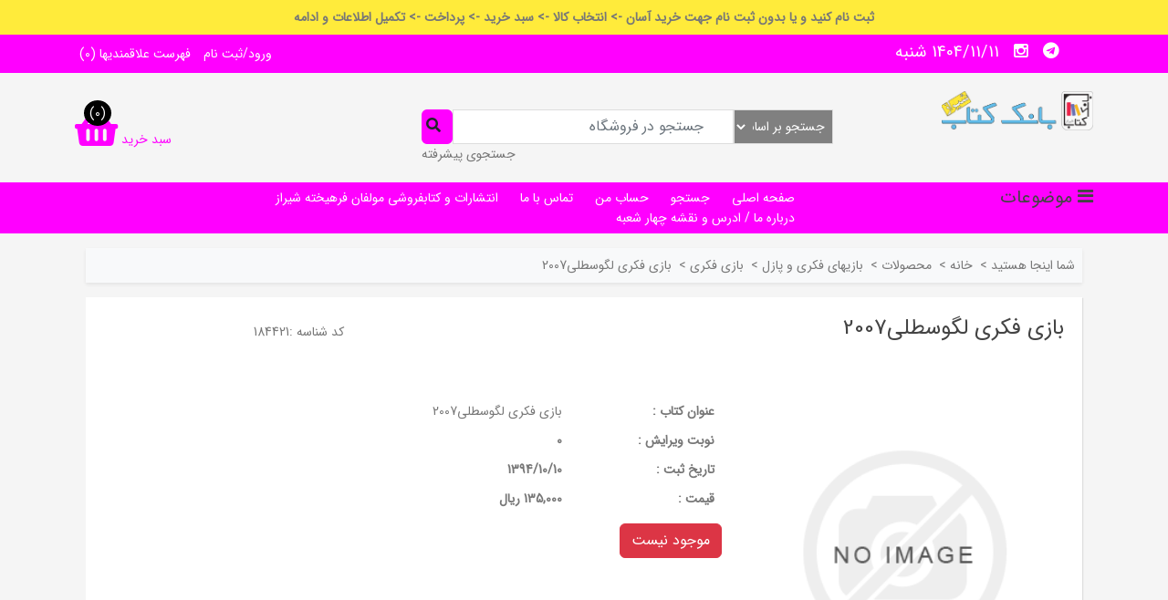

--- FILE ---
content_type: text/html; charset=utf-8
request_url: https://bookcenter.ir/product/detail/184520/%D8%A8%D8%A7%D8%B2%DB%8C-%D9%81%DA%A9%D8%B1%DB%8C-%D9%84%DA%AF%D9%88%D8%B3%D8%B7%D9%84%DB%8C2007
body_size: 20597
content:

<!DOCTYPE html>
<html dir="rtl" class="html-product-details-page">
    <head>
        <title>بازی فکری لگوسطلی2007-کتابفروشی انلاین بانک کتاب شیراز</title>
        <meta http-equiv="Content-type" content="text/html;charset=UTF-8" />
        <meta name="description" content="بانک کتاب شیراز : 09170009019 - 09397597745 | جدیدترین و پرفروش‌ترین کتاب‌ها را با تخفیف ویژه و ارسال سریع از بهترین فروشگاه آنلاین کتاب بخرید. همین حالا سفارش دهید و از پرداخت امن لذت ببرید!" />
        <meta name="keywords" content="کتاب فروشی , کتابفروشی , کتابفروشی اینترنتی , کتاب فروشی اینترنتی , فروشگاه اینترنتی شهر کتاب شیراز , کتابفروشی آنلاین شیراز , بانک کتاب , بانک کتاب شیراز , بوک سنتر , نمایندگی کمک درسی شیراز , بهترین کتاب فروشی شیراز , مرکز کتاب انلاین شیراز , تخفیف , قیمت , کنکور , بانک کتاب مولفان فرهیخته , بانک کتاب صادق , بانک کتاب معالی اباد , مرکز کتاب زرهی , شیراز , کتاب فروشی , کتاب فروشی آنلاین بانک کتاب شیراز , بهترین کتابفروشی شیراز , بیشترین تخفیف , کتابفروشی با پیک و ارسال , خرید کتاب * , کتاب فروشی آنلاین , بهترین , خرید کتاب , خرید کتاب اینترنتی , خرید کتاب آنلاین , پیک رایگان , ارسال رایگان , کتاب کنکوری , کتاب کنکوری ارزان , کتاب کودک , مرکز کتاب شیراز , شهر کتاب شیراز , دنیای کتاب شیراز , کتاب زبان , سایت کتابفروشی شیراز , فرمول بیست , ماجرای بیست , بیست , شهرک صدرا , ماز , شهرک گلستان , بازار کتاب" />
        <meta name="generator" content="kowsar" />
        <meta name="viewport" content="width=device-width, initial-scale=1" />
        <!DOCTYPE html>  <html lang="fa" dir="rtl"> <head> <meta charset="UTF-8"> <meta name="viewport" content="width=device-width, initial-scale=1.0"> <link rel="stylesheet" href="https://cdnjs.cloudflare.com/ajax/libs/font-awesome/6.5.0/css/all.min.css">  <style> body {   margin: 0;   padding-bottom: 70px;   font-family: "IRANSans", sans-serif; }  /* نوار پايين موبايل */ .bottom-nav {   display: none; }  @media (max-width: 768px) {   .bottom-nav {     position: fixed;     bottom: 0;     left: 0;     right: 0;     background-color: #ffeb3b;     border-top: 1px solid #d4c700;     display: flex;     justify-content: space-around;     align-items: center;     padding: 8px 0;     z-index: 1000;     box-shadow: 0 -2px 8px rgba(0,0,0,0.15);   } }  .bottom-nav a {   color: #333;   text-decoration: none;   font-size: 12px;   text-align: center;   flex: 1;   transition: all 0.2s ease; }  .bottom-nav a i {   display: block;   font-size: 18px;   margin-bottom: 4px; }  .bottom-nav a.active {   color: #000;   font-weight: bold; }  .bottom-nav a:hover {   color: #25D366; }  /* دکمه واتساپ */ .whatsapp-container {   position: relative;   flex: 1;   text-align: center; }  .whatsapp-btn {   position: absolute;   top: -25px;   left: 50%;   transform: translateX(-50%);   background-color: #25D366;   color: #fff !important;   border-radius: 50%;   width: 55px;   height: 55px;   display: flex;   align-items: center;   justify-content: center;   font-size: 26px !important;   box-shadow: 0 3px 8px rgba(0,0,0,0.3);   border: 3px solid #fff;   transition: 0.2s ease;   animation: pulse 2s infinite; }  @keyframes pulse {   0% { transform: translateX(-50%) scale(1); box-shadow: 0 0 0 0 rgba(37,211,102,0.6);}   70% { transform: translateX(-50%) scale(1.08); box-shadow: 0 0 0 12px rgba(37,211,102,0);}   100% { transform: translateX(-50%) scale(1); box-shadow: 0 0 0 0 rgba(37,211,102,0);} }  .whatsapp-label {   margin-top: 40px;   font-size: 12px;   color: #25D366;   font-weight: 600; }  /* استایل اضافی برای دکمه جستجو (خوشگل‌تر کردن) */ .search-btn {   position: relative; }  .search-btn i {   color: #007bff;   text-shadow: 0 0 5px rgba(0, 123, 255, 0.3);   transition: all 0.3s ease; }  .search-btn:hover i {   transform: scale(1.2);   color: #0056b3; } </style> </head>  <body>  <!-- نوار پايين --> <nav class="bottom-nav">   <a href="https://bookcenter.ir/pro-search#gsc.tab=0" class="active search-btn">     <i class="fas fa-search"></i>     جستجو   </a>    <a href="https://www.bookcenter.ir/search#!&Group-5000336">     <i class="fas fa-th-large"></i>     موضوعات   </a>    <div class="whatsapp-container">     <a href="https://wa.me/989397597745?text=سلام%20وقتتون%20بخير" class="whatsapp-btn" target="_blank">       <i class="fab fa-whatsapp"></i>     </a>     <div class="whatsapp-label">چت در واتساپ</div>   </div>    <a href="https://bookcenter.ir/cart">     <i class="fas fa-shopping-cart"></i>     سبد خريد   </a>    <a href="https://bookcenter.ir/customer/info">     <i class="fas fa-user"></i>     ورود / ثبت‌نام   </a> </nav>  </body> </html>  <!-- نوار اطلاع?ه بالا? سا?ت --> <div style="background: #ffeb3b; padding: 8px; text-align: center; font-weight: bold;">   ثبت نام کنید و یا بدون ثبت نام جهت خرید آسان -> انتخاب کالا -> سبد خرید -> پرداخت -> تکمیل اطلاعات و ادامه </div>  <!-- Google Tag Manager --> <script>(function(w,d,s,l,i){w[l]=w[l]||[];w[l].push({'gtm.start': new Date().getTime(),event:'gtm.js'});var f=d.getElementsByTagName(s)[0], j=d.createElement(s),dl=l!='dataLayer'?'&l='+l:'';j.async=true;j.src= 'https://www.googletagmanager.com/gtm.js?id='+i+dl;f.parentNode.insertBefore(j,f); })(window,document,'script','dataLayer','GTM-TG4MX8TT');</script> <!-- End Google Tag Manager -->  <noscript><iframe src="https://www.googletagmanager.com/ns.html?id=GTM-TG4MX8TT" height="0" width="0" style="display:none;visibility:hidden"></iframe></noscript>  <script async src="https://www.googletagmanager.com/gtag/js?id=G-KPBVE5MN5M"></script> <script> window.dataLayer = window.dataLayer || []; function gtag(){dataLayer.push(arguments);} gtag('js', new Date()); gtag('config', 'G-KPBVE5MN5M'); </script>  <script type="text/javascript"> (function(c,l,a,r,i,t,y){ c[a]=c[a]||function(){(c[a].q=c[a].q||[]).push(arguments)}; t=l.createElement(r);t.async=1;t.src="https://www.clarity.ms/tag/"+i; y=l.getElementsByTagName(r)[0];y.parentNode.insertBefore(t,y); })(window, document, "clarity", "script", "pl0loicri1"); </script>  </body>  </html>
<meta property="og:type" content="product" />
<meta property="og:title" content="بازی فکری لگوسطلی2007" />
<meta property="og:description" content="" />
<meta property="og:image" content="https://bookcenter.ir//Images/no-image-for-good.png" />
<meta property="og:url" content="https://bookcenter.ir/product/detail/184520/%D8%A8%D8%A7%D8%B2%DB%8C-%D9%81%DA%A9%D8%B1%DB%8C-%D9%84%DA%AF%D9%88%D8%B3%D8%B7%D9%84%DB%8C2007" />
<meta property="og:site_name" content="بانک کتاب" />
<meta property="twitter:card" content="summary" />
<meta property="twitter:site" content="بانک کتاب" />
<meta property="twitter:title" content="بازی فکری لگوسطلی2007" />
<meta property="twitter:description" content="" />
<meta property="twitter:image" content="https://bookcenter.ir//Images/no-image-for-good.png" />
<meta property="twitter:url" content="https://bookcenter.ir/product/detail/184520/%D8%A8%D8%A7%D8%B2%DB%8C-%D9%81%DA%A9%D8%B1%DB%8C-%D9%84%DA%AF%D9%88%D8%B3%D8%B7%D9%84%DB%8C2007" />

        
        
        <link href="/Content/css/pretty-checkbox.css" rel="stylesheet" type="text/css" />
<link href="/Fonts/Fontawesome/font-awesome.min.css" rel="stylesheet" type="text/css" />
<link href="/Fonts/MaterialIcons/Style.css" rel="stylesheet" type="text/css" />
<link href="/Fonts/Themify-icons/Style.css" rel="stylesheet" type="text/css" />
<link href="/Fonts/Fontawesome.5.5/StyleSheet.css" rel="stylesheet" type="text/css" />
<link href="/Fonts/Fontawesome.5.5/fontawesome.min.css" rel="stylesheet" type="text/css" />
<link href="/Fonts/Fontawesome.5.5/all.min.css" rel="stylesheet" type="text/css" />
<link href="/Fonts/Stars/Style.css" rel="stylesheet" type="text/css" />
<link href="/Themes/Bookcenter/Content/css/rating.css" rel="stylesheet" type="text/css" />
<link href="/Plugins/Carousels.OwlCarousel/Content/owl.carousel.css" rel="stylesheet" type="text/css" />
<link href="/Content/bootstrap/5.2.0/css/bootstrap.rtl.min.css" rel="stylesheet" type="text/css" />
<link href="/Themes/Bookcenter/Content/css/styles.rtl.1.0.5.css" rel="stylesheet" type="text/css" />
<link href="/Content/jquery-ui-themes/jquery-ui-slider-pips.css" rel="stylesheet" type="text/css" />
<link href="/Content/jquery-ui-themes/smoothness/jquery-ui-1.10.3.custom.min.css" rel="stylesheet" type="text/css" />

        <script src="/Scripts/jquery-1.10.2.min.js" type="text/javascript"></script>
<script src="/Scripts/jquery.validate.min.js" type="text/javascript"></script>
<script src="/Scripts/jquery.validate.unobtrusive.min.js" type="text/javascript"></script>
<script src="/Scripts/jquery-ui-1.10.3.custom.min.js" type="text/javascript"></script>
<script src="/Scripts/jquery-migrate-1.2.1.min.js" type="text/javascript"></script>
<script src="/Scripts/autocomplete-searchbox.js" type="text/javascript"></script>
<script src="/Themes/Bookcenter/Content/script.1.0.0.js" type="text/javascript"></script>
<script src="/Themes/Bookcenter/Content/owl.carousel.min.js" type="text/javascript"></script>
<script src="/Content/bootstrap/5.2.0/js/bootstrap.min.js" type="text/javascript"></script>

        
        <link rel="canonical" href="https://bookcenter.ir/%D8%A8%D8%A7%D8%B2%DB%8C-%D9%81%DA%A9%D8%B1%DB%8C-%D9%84%DA%AF%D9%88%D8%B3%D8%B7%D9%84%DB%8C2007" />

        

        
        

    </head>
    <body>
        
<div class="modal fade" id="addToCartModal" tabindex="-1" aria-labelledby="addToCartModalLabel" aria-hidden="true">
    <div class="modal-dialog">
        <div class="modal-content">
            <div class="modal-header">
                <h5 class="modal-title" id="addToCartModalLabel">اضافه به سبد خرید</h5>
                <button type="button" class="btn-close" data-bs-dismiss="modal" aria-label="Close"></button>
            </div>
            <div class="modal-body">
                <input type="hidden" id="productid" />
                <input type="hidden" id="gtmitemid" />
                <div class="mb-3 d-flex flex-row flex-wrap">
                    <div class="col-auto col-md-3">
                        <label>عنوان کالا: </label>
                    </div>
                    <div class="col-auto col-md-9">
                        <input type="text" disabled class="form-control" id="goodname" />
                    </div>
                </div>
                <div class="mb-3 d-flex flex-row flex-wrap">
                    <div class="col-auto col-md-3">
                        <label for="quantity" class="col-form-label">تعداد :</label>
                    </div>
                    <div class="col-auto col-md-2">
                        <input type="number" class="form-control" id="txtQuantity" value="1" />
                    </div>
                </div>
                <div class="mb-3">
                    <div class="message"></div>
                </div>
            </div>
            <div class="modal-footer">
                <button type="button" class="btn btn-secondary" data-bs-dismiss="modal">بستن</button>
                <button type="button" class="btn btn-primary" data-bs-dismiss="modal" onclick="Catalog.addToCart($('#txtQuantity').val(),$('#productid').val(),$('#gtmitemid').val())">افزودن به سبد خرید</button>
            </div>
        </div>
    </div>
</div>




    <div class="ajax-loading-block-window" style="display: none">
    </div>

<div id="dialog-notifications-success" title="اطلاع رسانی" style="display:none;">
</div>
<div id="dialog-notifications-error" title="خطا" style="display:none;">
</div>
<div id="bar-notification" class="bar-notification">
    <span class="close" title="ببند">&nbsp;</span>
</div>




<!--[if lte IE 7]>
    <div style="clear:both;height:59px;text-align:center;position:relative;">
        <a href="http://www.microsoft.com/windows/internet-explorer/default.aspx" target="_blank">
            <img src="/Themes/Bookcenter/Content/images/ie_warning.jpg" height="42" width="820" alt="You are using an outdated browser. For a faster, safer browsing experience, upgrade for free today." />
        </a>
    </div>
<![endif]-->


<div class="master-page">
    
    
<div class="header">
    <div class="top-row">
        <div class="container">
            <div class="d-flex flex-row flex-wrap justify-content-between">
                <div class="col-12">
                    
    <div class="topic-block">
        <div class="topic-block-body">
            
        </div>
    </div>

                </div>
                <div class="col-md-4 col-sm-4">
                    
<ul class="link-follow networks">
    
    
    
        <li><a class="telegram fab fa-telegram" title="Telegram" href="https://telegram.me/derakhshan_book_bank"></a></li>
            <li><a class="instagram fab fa-instagram" title="Instagram" href="https://www.instagram.com/book_bank_center/"></a></li>
    <li>
        1404/11/11 شنبه
    </li>

</ul>

                </div>
                <div class="col-md-8 col-sm-8">
                    
<div class="row flex-row align-items-center">
    <div class="col header-links">
        <ul>
            <li>
                
            </li>
                <li>
                    <a href="/otpsend?type=Login" class="ico-login color-white">ورود/ثبت نام</a>
                </li>
                                        <li>
                    <a href="/wishlist" class="ico-wishlist">
                        <span class="wishlist-label">فهرست علاقمندیها</span>
                        <span class="wishlist-qty">(0)</span>
                    </a>
                </li>

        </ul>
                    <script type="text/javascript">
                $(document).ready(function () {
                    $('.header').on('mouseenter', '#topcartlink', function () {
                        $('#flyout-cart').addClass('active');
                    });
                    $('.header').on('mouseleave', '#topcartlink', function () {
                        $('#flyout-cart').removeClass('active');
                    });
                    $('.header').on('mouseenter', '#flyout-cart', function () {
                        $('#flyout-cart').addClass('active');
                    });
                    $('.header').on('mouseleave', '#flyout-cart', function () {
                        $('#flyout-cart').removeClass('active');
                    });
                });
            </script>
    </div>
    <div class="col header-links-mobil">
        <i class="fa fa-user"></i>
        <ul>
            <li>
                
            </li>
                <li><a href="/register" class="ico-register">ثبت نام</a></li>
                <li><a href="/login" class="ico-login">ورود به سیستم</a></li>
                                        <li>
                    <a href="/wishlist" class="ico-wishlist">
                        <span class="wishlist-label">فهرست علاقمندیها</span>
                        <span class="wishlist-qty">(0)</span>
                    </a>
                </li>

        </ul>

    </div>
    <div class="col shopping-cart-mobile">
        



<div id="topcartlink">
    <a href="/cart" class="ico-cart">
        <span class="cart-label">سبد خرید</span>
        <span class="cart-qty">(0)</span>
        <i class="fas fa-shopping-basket"></i>
    </a>
</div>

    </div>
</div>




                </div>
            </div>
            
        </div>
    </div>
    <div class="middle-row">
        <div class="container">
            <div class="row justify-content-between">
                <div class="logo-wrapper col-sm-2 col-12">
                    
<a href="/">
    <img title="" alt="بانک کتاب" src="https://bookcenter.ir/content/images/thumbs/0001057.png" class="mw-100">
</a>
                </div>
                <div class="searchbox-wrapper col-sm-5 col-12">
                        

<script>
    $(document).ready(function () {
        Catalog.binding({ CheckCartToExistProduct: 'False', GtagEnable: 'False' });
    })
</script>
    <script>
        $(document).ready(function () {

            $('#search').autocomplete({
                inputSelector: '#searchbox_searchterms',
                minLength: '2',
                delay: 1000,
                showImages: 'True',
                spinnerSelector: '.search-spinner',
                url: '/catalog/searchtermautocomplete',
                onSelect: function(item) {
                    console.log('Item selected:', item);
                    // رفتار سفارشی هنگام انتخاب آیتم
                    window.location.href = item.producturl;
                }
            });
        })
    </script>

<div class="d-flex flex-column">
    <div class="d-flex flex-row justify-content-between">
        <select id="searchbox-propertyValues" class="searchbox-propertyValues">
            <option value="">جستجو بر اساس</option>
                    <option value="GoodName">عنوان کتاب</option>
                    <option value="GoodExplain1">ناشر</option>
                    <option value="ISBN">شابک</option>
                    <option value="GoodExplain3">سری</option>
                    <option value="GoodExplain2">مقطع تحصیلی</option>
                                <option value="Nvarchar1" data-goodtype="کتاب">مولف</option>
                    <option value="Nvarchar2" data-goodtype="کتاب">مترجم</option>
        </select>
        <div id="search">
            <input type="text" name="search" data-target="#searchButton" onkeypress="Catalog.searchKeyPress(event,this)" autocomplete="off"
                   data-propertyvalue="#searchbox-propertyValues" value="" id="searchbox_searchterms" placeholder="جستجو در فروشگاه" class="form-control search-box-text">
            <div class="search-spinner"></div>
            <button type="button" id="searchButton" onclick="Catalog.searchKeyword(this)" data-target="#searchbox_searchterms"
                    data-propertyvalue="#searchbox-propertyValues" class="btn btn-default search-box-button">
                <i class="fa fa-search"></i>
            </button>
        </div>
    </div>
    <div class="advanced-search">
        <a href="/advancedsearch">جستجوی پیشرفته</a>
    </div>
</div>

                </div>
                <div class="cart-link col-sm-3 col-12">
                    



<div id="topcartlink">
    <a href="/cart" class="ico-cart">
        <span class="cart-label">سبد خرید</span>
        <span class="cart-qty">(0)</span>
        <i class="fas fa-shopping-basket"></i>
    </a>
</div>

                </div>
            </div>
        </div>
        
    </div>
    <div class="bottom-row">
        <div class="container">
            


<div class="d-flex flex-row justify-content-between">
    <div class="col-3 col-sm-3 categories-container">
        <div class="categories-wrapper">
            <h5 class="category-bars">
                موضوعات
            </h5>
            <ul class="categories sublist">

    <li>
        <a href="/search#!&amp;Group-5000229&GroupName-بازیهای فکری و پازل">
            بازیهای فکری و پازل
        </a>
    </li>
    <li>
        <a href="/search#!&amp;Group-5000228&GroupName-کتاب صوتی و لوح فشرده">
            کتاب صوتی و لوح فشرده
        </a>
    </li>
    <li>
        <a href="/search#!&amp;Group-5000227&GroupName-کتابهای زبان خارجه">
            کتابهای زبان خارجه
        </a>
    </li>
    <li>
        <a href="/search#!&amp;Group-5000226&GroupName-کتب دانشگاهی">
            کتب دانشگاهی
        </a>
    </li>
    <li>
        <a href="/search#!&amp;Group-5000225&GroupName-کتب عمومی">
            کتب عمومی
        </a>
    </li>
    <li>
        <a href="/search#!&amp;Group-5000224&GroupName-کمک درسی">
            کمک درسی
        </a>
    </li>
    <li>
        <a href="/search#!&amp;Group-5000230&GroupName-لوازم تحریر">
            لوازم تحریر
        </a>
    </li>
            </ul>
        </div>
    </div>

    <div class="col-9 col-sm-9 top-menu-container">
        <ul class="top-menu">
            
            <li><a href="/">صفحه اصلی</a></li>

            <li><a href="/advancedsearch">جستجو</a></li>
            <li><a href="/customer/info">حساب من</a></li>
                        <li><a href="/contactus">تماس با ما</a></li>
                <li><a href="/publication">انتشارات و کتابفروشی مولفان فرهیخته شیراز</a></li>
                <li><a href="/aboutus">درباره ما / ادرس و نقشه چهار شعبه</a></li>

        </ul>
    </div>
    <div class="col mobil-menu-container">
            <div class="mobile-menu">
                <div class="menu-toggle"></div>
                <ul class="top-menu mobile">
                    <li><a href="/">صفحه اصلی</a></li>
                    <li><a href="/product/search">جستجو</a> </li>
                    <li><a href="/customer/info">حساب من</a></li>
                                        <li><a href="/contactus">تماس با ما</a></li>
                    <li class="has-sublist">
                        <div class="sublist-toggle plus"></div>
                        <a href="javascript:void(0)">
                            گروه محصولات
                        </a>
                        <ul class="sublist">
    <li class="has-sublist">
            <div class="sublist-toggle plus"></div>
        <a href="/search#!&amp;Group-5000224&GroupName-کمک درسی">
            کمک درسی

        </a>
            <ul class="sublist first-level">
    <li class="">
        <a href="/search#!&amp;Group-5000231&GroupName-پیش دبستانی">
            پیش دبستانی

        </a>

    </li>
    <li class="has-sublist">
            <div class="sublist-toggle plus"></div>
        <a href="/search#!&amp;Group-5000232&GroupName-دبستان">
            دبستان

        </a>
            <ul class="sublist second-level">
    <li class="">
        <a href="/search#!&amp;Group-5000236&GroupName-اول">
            اول

        </a>

    </li>
    <li class="">
        <a href="/search#!&amp;Group-5000240&GroupName-پنجم">
            پنجم

        </a>

    </li>
    <li class="">
        <a href="/search#!&amp;Group-5000239&GroupName-چهارم">
            چهارم

        </a>

    </li>
    <li class="">
        <a href="/search#!&amp;Group-5000237&GroupName-دوم">
            دوم

        </a>

    </li>
    <li class="">
        <a href="/search#!&amp;Group-5000238&GroupName-سوم">
            سوم

        </a>

    </li>
    <li class="">
        <a href="/search#!&amp;Group-5000241&GroupName-ششم">
            ششم

        </a>

    </li>
            </ul>

    </li>
    <li class="has-sublist">
            <div class="sublist-toggle plus"></div>
        <a href="/search#!&amp;Group-5000235&GroupName-کتب کنکوری ">
            کتب کنکوری 

        </a>
            <ul class="sublist second-level">
    <li class="">
        <a href="/search#!&amp;Group-5000248&GroupName-پایه دهم و یازدهم">
            پایه دهم و یازدهم

        </a>

    </li>
    <li class="">
        <a href="/search#!&amp;Group-5000249&GroupName-جامع دهم و یازدهم و دوازدهم">
            جامع دهم و یازدهم و دوازدهم

        </a>

    </li>
            </ul>

    </li>
    <li class="has-sublist">
            <div class="sublist-toggle plus"></div>
        <a href="/search#!&amp;Group-5000233&GroupName-متوسطه اول">
            متوسطه اول

        </a>
            <ul class="sublist second-level">
    <li class="">
        <a href="/search#!&amp;Group-5000244&GroupName-نهم">
            نهم

        </a>

    </li>
    <li class="">
        <a href="/search#!&amp;Group-5000243&GroupName-هشتم">
            هشتم

        </a>

    </li>
    <li class="">
        <a href="/search#!&amp;Group-5000242&GroupName-هفتم">
            هفتم

        </a>

    </li>
            </ul>

    </li>
    <li class="has-sublist">
            <div class="sublist-toggle plus"></div>
        <a href="/search#!&amp;Group-5000234&GroupName-متوسطه دوم">
            متوسطه دوم

        </a>
            <ul class="sublist second-level">
    <li class="">
        <a href="/search#!&amp;Group-5000247&GroupName-دوازدهم">
            دوازدهم

        </a>

    </li>
    <li class="">
        <a href="/search#!&amp;Group-5000245&GroupName-دهم">
            دهم

        </a>

    </li>
    <li class="">
        <a href="/search#!&amp;Group-5000246&GroupName-یازدهم">
            یازدهم

        </a>

    </li>
            </ul>

    </li>
            </ul>

    </li>
    <li class="has-sublist">
            <div class="sublist-toggle plus"></div>
        <a href="/search#!&amp;Group-5000230&GroupName-لوازم تحریر">
            لوازم تحریر

        </a>
            <ul class="sublist first-level">
    <li class="">
        <a href="/search#!&amp;Group-5000355&GroupName-دکوری">
            دکوری

        </a>

    </li>
    <li class="">
        <a href="/search#!&amp;Group-5000350&GroupName-غش گیر ( نگهدارنده کتاب )">
            غش گیر ( نگهدارنده کتاب )

        </a>

    </li>
    <li class="">
        <a href="/search#!&amp;Group-5000343&GroupName-قمقمه و فلاسک">
            قمقمه و فلاسک

        </a>

    </li>
    <li class="">
        <a href="/search#!&amp;Group-5000352&GroupName-کیف های دست دوز">
            کیف های دست دوز

        </a>

    </li>
            </ul>

    </li>
    <li class="has-sublist">
            <div class="sublist-toggle plus"></div>
        <a href="/search#!&amp;Group-5000225&GroupName-کتب عمومی">
            کتب عمومی

        </a>
            <ul class="sublist first-level">
    <li class="">
        <a href="/search#!&amp;Group-5000374&GroupName-NewFolder">
            NewFolder

        </a>

    </li>
    <li class="">
        <a href="/search#!&amp;Group-5000258&GroupName-اجتماعی و سیاسی">
            اجتماعی و سیاسی

        </a>

    </li>
    <li class="has-sublist">
            <div class="sublist-toggle plus"></div>
        <a href="/search#!&amp;Group-5000250&GroupName-ادبیات ایران و جهان">
            ادبیات ایران و جهان

        </a>
            <ul class="sublist second-level">
    <li class="">
        <a href="/search#!&amp;Group-5000268&GroupName-ادبیات تخصصی و نمایشنامه ">
            ادبیات تخصصی و نمایشنامه 

        </a>

    </li>
    <li class="">
        <a href="/search#!&amp;Group-5000266&GroupName-داستان کوتاه و رمان">
            داستان کوتاه و رمان

        </a>

    </li>
    <li class="">
        <a href="/search#!&amp;Group-5000269&GroupName-زندگی نامه و سفرنامه ">
            زندگی نامه و سفرنامه 

        </a>

    </li>
    <li class="">
        <a href="/search#!&amp;Group-5000267&GroupName-شعر ، طنز و متون نثر">
            شعر ، طنز و متون نثر

        </a>

    </li>
    <li class="">
        <a href="/search#!&amp;Group-5000367&GroupName-فرهنگ فارسي">
            فرهنگ فارسي

        </a>

    </li>
            </ul>

    </li>
    <li class="">
        <a href="/search#!&amp;Group-5000251&GroupName-ادیان ، الهیات و عرفان ">
            ادیان ، الهیات و عرفان 

        </a>

    </li>
    <li class="">
        <a href="/search#!&amp;Group-5000369&GroupName-اقتصاد">
            اقتصاد

        </a>

    </li>
    <li class="">
        <a href="/search#!&amp;Group-5000252&GroupName-آزمونهای ورودی ">
            آزمونهای ورودی 

        </a>

    </li>
    <li class="">
        <a href="/search#!&amp;Group-5000253&GroupName-تاریخ ایران و جهان ">
            تاریخ ایران و جهان 

        </a>

    </li>
    <li class="">
        <a href="/search#!&amp;Group-5000254&GroupName-جغرافیا و نجوم">
            جغرافیا و نجوم

        </a>

    </li>
    <li class="">
        <a href="/search#!&amp;Group-5000255&GroupName-دایره المعارف و کتب مرجع ">
            دایره المعارف و کتب مرجع 

        </a>

    </li>
    <li class="">
        <a href="/search#!&amp;Group-5000257&GroupName-راهنمای بهداشت ، سلامت و تغذیه ">
            راهنمای بهداشت ، سلامت و تغذیه 

        </a>

    </li>
    <li class="">
        <a href="/search#!&amp;Group-5000256&GroupName-روانشناسی ">
            روانشناسی 

        </a>

    </li>
    <li class="">
        <a href="/search#!&amp;Group-5000349&GroupName-غیره --">
            غیره --

        </a>

    </li>
    <li class="">
        <a href="/search#!&amp;Group-5000337&GroupName-فلسفی">
            فلسفی

        </a>

    </li>
    <li class="">
        <a href="/search#!&amp;Group-5000259&GroupName-فلسفی و منطق ">
            فلسفی و منطق 

        </a>

    </li>
    <li class="has-sublist">
            <div class="sublist-toggle plus"></div>
        <a href="/search#!&amp;Group-5000260&GroupName-کامپیوتر">
            کامپیوتر

        </a>
            <ul class="sublist second-level">
    <li class="">
        <a href="/search#!&amp;Group-5000270&GroupName-سخت افزار">
            سخت افزار

        </a>

    </li>
    <li class="">
        <a href="/search#!&amp;Group-5000271&GroupName-نرم افزار">
            نرم افزار

        </a>

    </li>
            </ul>

    </li>
    <li class="">
        <a href="/search#!&amp;Group-5000261&GroupName-کتب بورس و بازاریابی شبکه ای و مدیریت">
            کتب بورس و بازاریابی شبکه ای و مدیریت

        </a>

    </li>
    <li class="">
        <a href="/search#!&amp;Group-5000262&GroupName-کتب علمی">
            کتب علمی

        </a>

    </li>
    <li class="">
        <a href="/search#!&amp;Group-5000265&GroupName-کتب ورزشی ">
            کتب ورزشی 

        </a>

    </li>
    <li class="">
        <a href="/search#!&amp;Group-5000264&GroupName-کتب هنری">
            کتب هنری

        </a>

    </li>
    <li class="has-sublist">
            <div class="sublist-toggle plus"></div>
        <a href="/search#!&amp;Group-5000263&GroupName-کودک و نوجوان ">
            کودک و نوجوان 

        </a>
            <ul class="sublist second-level">
    <li class="">
        <a href="/search#!&amp;Group-5000331&GroupName-آموزشی و فلش کارت ">
            آموزشی و فلش کارت 

        </a>

    </li>
    <li class="">
        <a href="/search#!&amp;Group-5000272&GroupName-شعر و داستان ">
            شعر و داستان 

        </a>

    </li>
    <li class="">
        <a href="/search#!&amp;Group-5000273&GroupName-علمی و سرگرمی ">
            علمی و سرگرمی 

        </a>

    </li>
            </ul>

    </li>
    <li class="">
        <a href="/search#!&amp;Group-5000368&GroupName-معلومات عمومي و دانستني ها ">
            معلومات عمومي و دانستني ها 

        </a>

    </li>
            </ul>

    </li>
    <li class="has-sublist">
            <div class="sublist-toggle plus"></div>
        <a href="/search#!&amp;Group-5000226&GroupName-کتب دانشگاهی">
            کتب دانشگاهی

        </a>
            <ul class="sublist first-level">
    <li class="">
        <a href="/search#!&amp;Group-5000371&GroupName- آزمون ها ">
             آزمون ها 

        </a>

    </li>
    <li class="">
        <a href="/search#!&amp;Group-5000274&GroupName-حسابداری و حسابرسی  ">
            حسابداری و حسابرسی  

        </a>

    </li>
    <li class="has-sublist">
            <div class="sublist-toggle plus"></div>
        <a href="/search#!&amp;Group-5000275&GroupName-حقوق و قوانین ">
            حقوق و قوانین 

        </a>
            <ul class="sublist second-level">
    <li class="">
        <a href="/search#!&amp;Group-5000292&GroupName-کتابهای قانون ">
            کتابهای قانون 

        </a>

    </li>
    <li class="">
        <a href="/search#!&amp;Group-5000291&GroupName-کتب حقوقی ">
            کتب حقوقی 

        </a>

    </li>
            </ul>

    </li>
    <li class="has-sublist">
            <div class="sublist-toggle plus"></div>
        <a href="/search#!&amp;Group-5000276&GroupName-علوم ادبیات ">
            علوم ادبیات 

        </a>
            <ul class="sublist second-level">
    <li class="">
        <a href="/search#!&amp;Group-5000293&GroupName-کتب تخصصی ادبیات ">
            کتب تخصصی ادبیات 

        </a>

    </li>
            </ul>

    </li>
    <li class="">
        <a href="/search#!&amp;Group-5000277&GroupName-علوم اقتصادی ">
            علوم اقتصادی 

        </a>

    </li>
    <li class="has-sublist">
            <div class="sublist-toggle plus"></div>
        <a href="/search#!&amp;Group-5000278&GroupName-علوم پایه ">
            علوم پایه 

        </a>
            <ul class="sublist second-level">
    <li class="">
        <a href="/search#!&amp;Group-5000294&GroupName-ریاضیات  ">
            ریاضیات  

        </a>

    </li>
    <li class="">
        <a href="/search#!&amp;Group-5000295&GroupName-زمین شناسی ">
            زمین شناسی 

        </a>

    </li>
    <li class="">
        <a href="/search#!&amp;Group-5000340&GroupName-زیست">
            زیست

        </a>

    </li>
    <li class="">
        <a href="/search#!&amp;Group-5000296&GroupName-شیمی ">
            شیمی 

        </a>

    </li>
    <li class="">
        <a href="/search#!&amp;Group-5000297&GroupName-فیزیک ">
            فیزیک 

        </a>

    </li>
            </ul>

    </li>
    <li class="">
        <a href="/search#!&amp;Group-5000279&GroupName-علوم پزشکی و پیراپزشکی ">
            علوم پزشکی و پیراپزشکی 

        </a>

    </li>
    <li class="">
        <a href="/search#!&amp;Group-5000280&GroupName-علوم تربیت بدنی ">
            علوم تربیت بدنی 

        </a>

    </li>
    <li class="">
        <a href="/search#!&amp;Group-5000281&GroupName-علوم روانشناسی و علوم تربیتی ">
            علوم روانشناسی و علوم تربیتی 

        </a>

    </li>
    <li class="">
        <a href="/search#!&amp;Group-5000282&GroupName-علوم سیاسی و جامعه شناسی ">
            علوم سیاسی و جامعه شناسی 

        </a>

    </li>
    <li class="has-sublist">
            <div class="sublist-toggle plus"></div>
        <a href="/search#!&amp;Group-5000283&GroupName-علوم فنی و مهندسی ">
            علوم فنی و مهندسی 

        </a>
            <ul class="sublist second-level">
    <li class="">
        <a href="/search#!&amp;Group-5000298&GroupName-برق و الکترونیک ">
            برق و الکترونیک 

        </a>

    </li>
    <li class="">
        <a href="/search#!&amp;Group-5000299&GroupName-عمران و معماری ">
            عمران و معماری 

        </a>

    </li>
    <li class="">
        <a href="/search#!&amp;Group-5000360&GroupName-کامپيوتر">
            کامپيوتر

        </a>

    </li>
    <li class="">
        <a href="/search#!&amp;Group-5000300&GroupName-مکانیک ">
            مکانیک 

        </a>

    </li>
    <li class="">
        <a href="/search#!&amp;Group-5000303&GroupName-مواد و متالوژی ">
            مواد و متالوژی 

        </a>

    </li>
    <li class="">
        <a href="/search#!&amp;Group-5000301&GroupName-مهندسی صنایع ">
            مهندسی صنایع 

        </a>

    </li>
    <li class="">
        <a href="/search#!&amp;Group-5000302&GroupName-مهندسی معادن">
            مهندسی معادن

        </a>

    </li>
    <li class="">
        <a href="/search#!&amp;Group-5000304&GroupName-نساجی ">
            نساجی 

        </a>

    </li>
            </ul>

    </li>
    <li class="has-sublist">
            <div class="sublist-toggle plus"></div>
        <a href="/search#!&amp;Group-5000284&GroupName-علوم کشاورزی و منابع طبیعی ">
            علوم کشاورزی و منابع طبیعی 

        </a>
            <ul class="sublist second-level">
    <li class="">
        <a href="/search#!&amp;Group-5000306&GroupName-دامپروری و دامپزشکی ">
            دامپروری و دامپزشکی 

        </a>

    </li>
    <li class="">
        <a href="/search#!&amp;Group-5000307&GroupName-شیلات و طیور">
            شیلات و طیور

        </a>

    </li>
    <li class="">
        <a href="/search#!&amp;Group-5000308&GroupName-محیط زیست ">
            محیط زیست 

        </a>

    </li>
            </ul>

    </li>
    <li class="">
        <a href="/search#!&amp;Group-5000285&GroupName-علوم مدیریت ">
            علوم مدیریت 

        </a>

    </li>
    <li class="">
        <a href="/search#!&amp;Group-5000339&GroupName-کتب عمومی دانشگاهی">
            کتب عمومی دانشگاهی

        </a>

    </li>
    <li class="">
        <a href="/search#!&amp;Group-5000362&GroupName-معماري و شهر سازي">
            معماري و شهر سازي

        </a>

    </li>
    <li class="">
        <a href="/search#!&amp;Group-5000358&GroupName-نجوم و فضا">
            نجوم و فضا

        </a>

    </li>
    <li class="has-sublist">
            <div class="sublist-toggle plus"></div>
        <a href="/search#!&amp;Group-5000286&GroupName-هنر ">
            هنر 

        </a>
            <ul class="sublist second-level">
    <li class="">
        <a href="/search#!&amp;Group-5000311&GroupName-تخصصی هنر">
            تخصصی هنر

        </a>

    </li>
    <li class="">
        <a href="/search#!&amp;Group-5000310&GroupName-تئاتر و سینما ، نمایشنامه ">
            تئاتر و سینما ، نمایشنامه 

        </a>

    </li>
    <li class="">
        <a href="/search#!&amp;Group-5000312&GroupName-طراحی و مد ">
            طراحی و مد 

        </a>

    </li>
    <li class="">
        <a href="/search#!&amp;Group-5000313&GroupName-عکاسی و گرافیک ">
            عکاسی و گرافیک 

        </a>

    </li>
    <li class="">
        <a href="/search#!&amp;Group-5000314&GroupName-موسیقی ">
            موسیقی 

        </a>

    </li>
            </ul>

    </li>
            </ul>

    </li>
    <li class="has-sublist">
            <div class="sublist-toggle plus"></div>
        <a href="/search#!&amp;Group-5000227&GroupName-کتابهای زبان خارجه">
            کتابهای زبان خارجه

        </a>
            <ul class="sublist first-level">
    <li class="">
        <a href="/search#!&amp;Group-5000356&GroupName-ایتالیایی">
            ایتالیایی

        </a>

    </li>
    <li class="">
        <a href="/search#!&amp;Group-5000316&GroupName-آزمونهای ایلتس  و تافل و ...">
            آزمونهای ایلتس  و تافل و ...

        </a>

    </li>
    <li class="">
        <a href="/search#!&amp;Group-5000320&GroupName-آلمانی ">
            آلمانی 

        </a>

    </li>
    <li class="">
        <a href="/search#!&amp;Group-5000315&GroupName-آموزش زبان انگلیسی ">
            آموزش زبان انگلیسی 

        </a>

    </li>
    <li class="">
        <a href="/search#!&amp;Group-5000361&GroupName-ترکي استانبولي">
            ترکي استانبولي

        </a>

    </li>
    <li class="">
        <a href="/search#!&amp;Group-5000317&GroupName-رمان و داستانهای کوتاه ">
            رمان و داستانهای کوتاه 

        </a>

    </li>
    <li class="">
        <a href="/search#!&amp;Group-5000323&GroupName-روسی ">
            روسی 

        </a>

    </li>
    <li class="">
        <a href="/search#!&amp;Group-5000319&GroupName-زبان دانشگاهی و تخصصی ">
            زبان دانشگاهی و تخصصی 

        </a>

    </li>
    <li class="">
        <a href="/search#!&amp;Group-5000326&GroupName-سایر زبانها">
            سایر زبانها

        </a>

    </li>
    <li class="">
        <a href="/search#!&amp;Group-5000322&GroupName-عربی ">
            عربی 

        </a>

    </li>
    <li class="">
        <a href="/search#!&amp;Group-5000321&GroupName-فرانسه ">
            فرانسه 

        </a>

    </li>
    <li class="">
        <a href="/search#!&amp;Group-5000318&GroupName-فرهنگ لغت ">
            فرهنگ لغت 

        </a>

    </li>
    <li class="">
        <a href="/search#!&amp;Group-5000327&GroupName-نرم افزارهای زبان خارجه ">
            نرم افزارهای زبان خارجه 

        </a>

    </li>
            </ul>

    </li>
    <li class="has-sublist">
            <div class="sublist-toggle plus"></div>
        <a href="/search#!&amp;Group-5000229&GroupName-بازیهای فکری و پازل">
            بازیهای فکری و پازل

        </a>
            <ul class="sublist first-level">
    <li class="">
        <a href="/search#!&amp;Group-5000332&GroupName-بازی فکری">
            بازی فکری

        </a>

    </li>
    <li class="">
        <a href="/search#!&amp;Group-5000333&GroupName-پازل">
            پازل

        </a>

    </li>
            </ul>

    </li>
    <li class="has-sublist">
            <div class="sublist-toggle plus"></div>
        <a href="/search#!&amp;Group-5000228&GroupName-کتاب صوتی و لوح فشرده">
            کتاب صوتی و لوح فشرده

        </a>
            <ul class="sublist first-level">
    <li class="">
        <a href="/search#!&amp;Group-5000328&GroupName-آموزشی کمک درسی ">
            آموزشی کمک درسی 

        </a>

    </li>
    <li class="">
        <a href="/search#!&amp;Group-5000329&GroupName-آموزشی متفرقه ">
            آموزشی متفرقه 

        </a>

    </li>
    <li class="">
        <a href="/search#!&amp;Group-5000330&GroupName-کتاب گویا">
            کتاب گویا

        </a>

    </li>
            </ul>

    </li>
                        </ul>
                    </li>

                        <li><a href="/publication">انتشارات و کتابفروشی مولفان فرهیخته شیراز</a></li>
                        <li><a href="/aboutus">درباره ما / ادرس و نقشه چهار شعبه</a></li>
                </ul>
            </div>

    </div>

</div>


<div class="clearfix"></div>





        </div>
    </div>
</div>





    <div class="master-content">
        <div class="master-column">
            


<div class="container">
    <div class="center-1">
        

<link href="/Content/magnific-popup/magnific-popup.css" rel="stylesheet" />
<script src="/Scripts/jquery.magnific-popup.min.js"></script>
<script>
    $(document).ready(function () {
        $('.img-container').magnificPopup({
            //delegate: 'a', // child items selector, by clicking on it popup will open
            type: 'image',
            closeOnContentClick: true,
            image: {
                verticalFit: true
            },
            // other options
            gallery: {
                // options for gallery
                enabled: true
            },
            zoom: {
                enabled: true,
                duration: 300, // don't foget to change the duration also in CSS
                opener: function (element) {
                    return element.find('img');
                }
            }
        });
    })
</script>



<div class="page product-details-page">
    <div class="container">
        

    <nav aria-label="breadcrumb">
        <ol class="breadcrumb shadow-sm bg-light p-2 mt-3 mb-3">
            <li class="me-2">
                <span class="uk-hidden-small">شما اینجا هستید</span>
                <a class="uk-visible-small" href="/">

                </a>
                <span>></span>
            </li>
            <li class="me-2" itemscope itemtype="http://data-vocabulary.org/Breadcrumb" class="uk-hidden-small">
                <a href="/" itemprop="url">
                    <span itemprop="title">خانه</span>

                </a>
                <span>></span>
            </li>
                <li class="me-2" itemscope itemtype="http://data-vocabulary.org/Breadcrumb" class="uk-hidden-small">
                    <a href="/search#!&Group-5000336" itemprop="url">
                        <span itemprop="title">محصولات</span>

                    </a>
                    <span>></span>
                </li>
                <li class="me-2" itemscope itemtype="http://data-vocabulary.org/Breadcrumb" class="uk-hidden-small">
                    <a href="/search#!&Group-5000229" itemprop="url">
                        <span itemprop="title">بازیهای فکری و پازل</span>

                    </a>
                    <span>></span>
                </li>
                <li class="me-2" itemscope itemtype="http://data-vocabulary.org/Breadcrumb" class="uk-hidden-small">
                    <a href="/search#!&Group-5000332" itemprop="url">
                        <span itemprop="title">بازی فکری</span>

                    </a>
                    <span>></span>
                </li>
            <li class="current-item">بازی فکری لگوسطلی2007</li>

        </ol>
    </nav>


        <div class="product-detail">
            <div class="col-12">
                <div class="title d-flex flex-row flex-wrap align-items-center mb-5">
                    <div class="col-9">
                        <h4>بازی فکری لگوسطلی2007</h4>
                    </div>
                    <div class="col-3">
                        <span>کد شناسه :</span><span>184421</span>
                    </div>
                </div>

                <div class="d-flex flex-row flex-wrap">
                    

                    <div class="col-12 col-md-4 image-wrapper">
                        <img src="http://cdn.kowsarsamaneh.com/WebResources/bookcenter.ir/Images/Goods/BigImages/no-image-for-good.png" title="بازی فکری لگوسطلی2007" alt="بازی فکری لگوسطلی2007" />
                            <div class="parent-img-container row mt-2 g-2">
                            </div>
                    </div>
                    <div class="description col-12 col-md-8">
                        <ul>
                                        <li>
                                            <div class="col-md-3 col-6 first"><strong>عنوان کتاب : </strong></div>
                                                    <div class="col-md-7 col-6 last"><a href="/search#!&GoodName-بازی فکری لگوسطلی2007">بازی فکری لگوسطلی2007</a></div>

                                            <div class="clear"></div>
                                        </li>
                                        <li>
                                            <div class="col-md-3 col-6 first"><strong>نوبت ویرایش : </strong></div>
                                                    <div class="col-md-7 col-6 last"><strong>0</strong></div>

                                            <div class="clear"></div>
                                        </li>

                                            <li>
                                                <div class="col-md-3 col-6 first"><strong>تاریخ ثبت : </strong></div>
                                                        <div class="col-md-7 col-6 last"><strong>1394/10/10</strong></div>
                                                <div class="clear"></div>
                                            </li>


                            <li>
                                <div class="col-3 first"><strong>قيمت : </strong></div>
                                <div class="col-7 last">

                                    <strong class="new-price">135,000 ریال</strong>
                                </div>
                            </li>
                        </ul>

                        <div class="buttons ms-4 col-12">
                                    <span class="amount btn btn-danger">موجود نیست</span>
                        </div>
                        <div class="clear"></div>
                    </div>
                </div>






            </div>
            <div class="clear"></div>

        </div>

        <div class="product-review col-12">
            <div class="col-md-6 col-12">
                

<div class="woocommerce panel entry-content wc-tab" id="tab-reviews" role="tabpanel" aria-labelledby="tab-title-reviews" style="display: block;">
    <div id="reviews">
        <div id="review_form_wrapper">
            <div id="review_form">
                <div id="respond" class="comment-respond">
                    <span id="reply-title" class="comment-reply-title">
                        <span>بررسی و نظر خود را بنویسید</span>
                        <small>
                            <a rel="nofollow" id="cancel-comment-reply-link" href="/korando/shop/furniture/donec-eu-libero/#respond" style="display:none;">انصراف</a>
                        </small>
                    </span>
<form action="/productreviewsajax" class="comment-form" id="ProductReviewsForm" method="post"><input name="__RequestVerificationToken" type="hidden" value="vC4ENJZZTZi7Z8gxr3agj8pZFIe70qiy5CuAhuQcHYubgdj6qaaULF8Gy-ju8WRcsBuLdod3sbFXkczKPafvFdrdeQ66iGFZot2NfLFtRh41" />                        <input type="hidden" name="productId" value="184520" id="productId">
                        <div class="comment-form-rating d-flex flex-row align-items-center justify-content-between">
                            <label for="AddProductReview_Rating">امتیاز</label>
                            <p class="stars">
                                <span>
                                    <a class="star-1" data-value="1" href="javascript:void(0)">1</a>
                                    <a class="star-2" data-value="2" href="javascript:void(0)">2</a>
                                    <a class="star-3" data-value="3" href="javascript:void(0)">3</a>
                                    <a class="star-4" data-value="4" href="javascript:void(0)">4</a>
                                    <a class="star-5" data-value="5" href="javascript:void(0)">5</a>
                                </span>
                            </p>
                            <select name="rating" id="rating" required="" style="display: none;">
                                <option value="">Rate…</option>
                                <option value="5">عالی</option>
                                <option value="4">Good</option>
                                <option value="3">Average</option>
                                <option value="2">Not that bad</option>
                                <option value="1">بد</option>
                            </select>
                        </div>
                        <p class="comment-form-comment">
                            <label for="AddProductReview_Title">عنوان بررسی</label>
                            <input class="review-title form-control" id="AddProductReview_Title" name="AddProductReview.Title" type="text" value="" />
                            &nbsp;<span class="required">*</span>
                            <span class="field-validation-valid" data-valmsg-for="AddProductReview.Title" data-valmsg-replace="true"></span>
                        </p>
                        <p class="comment-form-comment">
                            <label for="AddProductReview_ReviewText">متن بررسی</label>
                            <textarea class="review-text form-control" cols="20" id="AddProductReview_ReviewText" name="AddProductReview.ReviewText" rows="2">
</textarea>
                            &nbsp;<span class="required">*</span>
                            <span class="field-validation-valid" data-valmsg-for="AddProductReview.ReviewText" data-valmsg-replace="true"></span>
                        </p>
                        <input name="wpml_language_code" type="hidden" value="en">
                        <p class="form-submit">
                            <input type="submit" name="add-review" class="btn btn-success submit button write-product-review-button" value="ثبت بررسی" />
                          
                        </p>
</form>
                </div><!-- #respond -->
            </div>
        </div>


        
        
        <div id="comments">
            <h2 class="woocommerce-Reviews-title"> 0 نظر</h2>
            <ol class="commentlist">
                
            </ol>
        </div>

        
        <div class="clear"></div>
    </div>
</div>


<script>
    // Attach a submit handler to the form
    $("#ProductReviewsForm").submit(function (event) {
        debugger;
        // Stop form from submitting normally
        event.preventDefault();
        var productReviewsModel = {};
        var captchaValid;
        // Get some values from elements on the page:
        var $form = $(this);
        productReviewsModel.GoodCode = $form.find("input[name='productId']").val();
        productReviewsModel.ProductName = 'بازی فکری لگوسطلی2007';
        productReviewsModel.ProductSeName = 'بازی-فکری-لگوسطلی2007';
        productReviewsModel.AddProductReview = {};
        productReviewsModel.AddProductReview.Title = $form.find("input[name='AddProductReview.Title']").val();
        productReviewsModel.AddProductReview.ReviewText = $form.find("textarea[name='AddProductReview.ReviewText']").val();
        productReviewsModel.AddProductReview.Rating = $form.find("select[name=rating]").val();
        productReviewsModel.AddProductReview.DisplayCaptcha = false;
        url = $form.attr("action");
        productId = $form.find("input[name='productId']").val();
        captchaValid = false;
        // Send the data using post
        //var posting = $.post(url, { productId: productId, model: productReviewsModel, captchaValid: captchaValid });
        $.eShop.ajax({
            url: url,
            type:'POST',
            data: addAntiForgeryToken({ productId: productId, model: productReviewsModel, captchaValid: captchaValid }),
            success: function (data) {
                debugger;
                if (data.AddProductReview.SuccessfullyAdded) {
                    displayBarNotification(data.AddProductReview.Result, 'success');
                    $form.find("input[name='AddProductReview.Title']").val("");
                    $form.find("textarea[name='AddProductReview.ReviewText']").val("");
                    $form.find("select[name=rating]").val("");
                } else {
                    displayBarNotification(data.AddProductReview.Result, 'error');
                }
            }
        })
    });
    
</script>



            </div>
            <div class="clearfix"></div>
        </div>
        <div class="col-12">
                <div class="related-products-grid product-grid">
        <div class="title">
            <strong>محصولات مرتبط</strong>
        </div>
        <div class="item-grid owl-carousel">
                <div class="item-box">

<div class="product-item" data-productid="106346">
    <div class="thumbnail">
        <a href="/product/detail/106346/%D8%A8%D8%A7%D8%B2%DB%8C-%D9%81%DA%A9%D8%B1%DB%8C-%D8%B9%D8%B1%D9%88%D8%B3%DA%A9-%D8%A7%D9%86%DA%AF%D8%B4%D8%AA%DB%8C-%D8%AE%D8%A7%D9%86%D9%88%D8%A7%D8%AF%D9%87-%D9%BE%D8%B1%D8%B4%DB%8C%D9%86-" class="image">
            <img src='http://cdn.kowsarsamaneh.com/WebResources/bookcenter.ir/Images/Goods/BigImages/no-image-for-good.png' class="cover" alt="تصویر &#160;بازی فکری عروسک انگشتی خانواده پرشین " title='نمایش جزئیات برای &#160;بازی فکری عروسک انگشتی خانواده پرشین ' />
        </a>
        <div class="caption">
            <div class="title">
                <a href="/product/detail/106346/%D8%A8%D8%A7%D8%B2%DB%8C-%D9%81%DA%A9%D8%B1%DB%8C-%D8%B9%D8%B1%D9%88%D8%B3%DA%A9-%D8%A7%D9%86%DA%AF%D8%B4%D8%AA%DB%8C-%D8%AE%D8%A7%D9%86%D9%88%D8%A7%D8%AF%D9%87-%D9%BE%D8%B1%D8%B4%DB%8C%D9%86-">بازی فکری عروسک انگشتی خانواده پرشین </a>
            </div>
            <div class="ratings">
                <div class="star-rating" style="">
                    <span style="width:0%;">
                        Rated
                        <strong class="rating">5.00</strong> out of 5 based on
                        <span class="rating">0</span>
                        بررسی
                    </span>
                </div>
                <div class="clear"></div>
            </div>
            <div class="price">
                <div class="item_price">
                    <span class="new-price">330,000 ریال</span>
                </div>
            </div>

            <div class="buttons d-flex flex-row justify-content-between">
                        <div class="col-xs-4 text-right">
                            <span class="amount-text">موجود نیست</span>
                        </div>
                        <div class="col-xs-4 text-center">
                            <div class="separator">
                                <span>|</span>
                            </div>

                        </div>
                        <div class="col-xs-4 text-left">
                            <button value="افزودن به لیست مورد علاقه" title="افزودن به لیست مورد علاقه" class="add-to-wishlist-button" onclick="AjaxCart.addproducttocart_catalog('/addproducttocart/catalog/106346/2/1/265948263');return false;">
                                <i class="fa fa-heart" aria-hidden="true"></i>
                            </button>
                        </div>
            </div>


        </div>



    </div>
</div>
</div>
                <div class="item-box">

<div class="product-item" data-productid="107929">
    <div class="thumbnail">
        <a href="/product/detail/107929/%D8%A8%D8%A7%D8%B2%DB%8C-%D9%81%DA%A9%D8%B1%DB%8C-%D9%86%D8%A8%D8%B1%D8%AF-%DA%A9%D9%87%DA%A9%D8%B4%D8%A7%D9%86-%D9%82%D8%A7%D8%B5%D8%AF%DA%A9" class="image">
            <img src='http://cdn.kowsarsamaneh.com/WebResources/bookcenter.ir/Images/Goods/BigImages/no-image-for-good.png' class="cover" alt="تصویر &#160;بازی فکری نبرد کهکشان قاصدک" title='نمایش جزئیات برای &#160;بازی فکری نبرد کهکشان قاصدک' />
        </a>
        <div class="caption">
            <div class="title">
                <a href="/product/detail/107929/%D8%A8%D8%A7%D8%B2%DB%8C-%D9%81%DA%A9%D8%B1%DB%8C-%D9%86%D8%A8%D8%B1%D8%AF-%DA%A9%D9%87%DA%A9%D8%B4%D8%A7%D9%86-%D9%82%D8%A7%D8%B5%D8%AF%DA%A9">بازی فکری نبرد کهکشان قاصدک</a>
            </div>
            <div class="ratings">
                <div class="star-rating" style="">
                    <span style="width:0%;">
                        Rated
                        <strong class="rating">5.00</strong> out of 5 based on
                        <span class="rating">0</span>
                        بررسی
                    </span>
                </div>
                <div class="clear"></div>
            </div>
            <div class="price">
                <div class="item_price">
                    <span class="new-price">3,100,000 ریال</span>
                </div>
            </div>

            <div class="buttons d-flex flex-row justify-content-between">
                        <div class="col-xs-4 text-right">
                            <span class="amount-text">موجود نیست</span>
                        </div>
                        <div class="col-xs-4 text-center">
                            <div class="separator">
                                <span>|</span>
                            </div>

                        </div>
                        <div class="col-xs-4 text-left">
                            <button value="افزودن به لیست مورد علاقه" title="افزودن به لیست مورد علاقه" class="add-to-wishlist-button" onclick="AjaxCart.addproducttocart_catalog('/addproducttocart/catalog/107929/2/1/265948263');return false;">
                                <i class="fa fa-heart" aria-hidden="true"></i>
                            </button>
                        </div>
            </div>


        </div>



    </div>
</div>
</div>
                <div class="item-box">

<div class="product-item" data-productid="112839">
    <div class="thumbnail">
        <a href="/product/detail/112839/%D8%A8%D8%A7%D8%B2%DB%8C-%D9%81%DA%A9%D8%B1%DB%8C-%D9%84%DA%AF%D9%88-%D8%A8%D8%A7%DA%A9%D8%B3-80-%D9%82%D8%B7%D8%B9%D9%87-%D8%A8%D8%A7%D8%B2%DB%8C-%D8%AA%D8%A7" class="image">
            <img src='http://cdn.kowsarsamaneh.com/WebResources/bookcenter.ir/Images/Goods/BigImages/no-image-for-good.png' class="cover" alt="تصویر &#160;بازی فکری لگو باکس 80 قطعه بازی تا" title='نمایش جزئیات برای &#160;بازی فکری لگو باکس 80 قطعه بازی تا' />
        </a>
        <div class="caption">
            <div class="title">
                <a href="/product/detail/112839/%D8%A8%D8%A7%D8%B2%DB%8C-%D9%81%DA%A9%D8%B1%DB%8C-%D9%84%DA%AF%D9%88-%D8%A8%D8%A7%DA%A9%D8%B3-80-%D9%82%D8%B7%D8%B9%D9%87-%D8%A8%D8%A7%D8%B2%DB%8C-%D8%AA%D8%A7">بازی فکری لگو باکس 80 قطعه بازی تا</a>
            </div>
            <div class="ratings">
                <div class="star-rating" style="">
                    <span style="width:0%;">
                        Rated
                        <strong class="rating">5.00</strong> out of 5 based on
                        <span class="rating">0</span>
                        بررسی
                    </span>
                </div>
                <div class="clear"></div>
            </div>
            <div class="price">
                <div class="item_price">
                    <span class="new-price">5,900,000 ریال</span>
                </div>
            </div>

            <div class="buttons d-flex flex-row justify-content-between">
                    <div class="col-xs-4 text-right">
                        <button class="product-box-add-to-cart-button btnAddToCart"  data-bs-toggle="modal" data-bs-target="#addToCartModal" 
                                data-bs-goodcode="112839" role="button" value="اضافه به سبد خرید">
                            <i class="fa fa-cart-plus" aria-hidden="true"></i>
                        </button>
                    </div>
                    <div class="col-xs-4 text-center">
                        <div class="separator">
                            <span>|</span>
                        </div>

                    </div>
                    <div class="col-xs-4 text-left">
                        <button value="افزودن به لیست مورد علاقه" title="افزودن به لیست مورد علاقه" class="add-to-wishlist-button" onclick="AjaxCart.addproducttocart_catalog('/addproducttocart/catalog/112839/2/1/265948263');return false;">
                            <i class="fa fa-heart" aria-hidden="true"></i>
                        </button>
                    </div>
                    <div class="clearfix"></div>
            </div>


        </div>



    </div>
</div>
</div>
                <div class="item-box">

<div class="product-item" data-productid="115530">
    <div class="thumbnail">
        <a href="/product/detail/115530/%D8%A8%D8%A7%D8%B2%DB%8C-%D9%81%DA%A9%D8%B1%DB%8C-%D9%84%DA%AF%D9%88-60-%D9%82%D8%B7%D8%B9%D9%87-%D8%A8%D8%A7%D8%B2%DB%8C-%D8%AA%D8%A7" class="image">
            <img src='http://cdn.kowsarsamaneh.com/WebResources/bookcenter.ir/Images/Goods/BigImages/no-image-for-good.png' class="cover" alt="تصویر &#160;بازی فکری لگو 60 قطعه بازی تا" title='نمایش جزئیات برای &#160;بازی فکری لگو 60 قطعه بازی تا' />
        </a>
        <div class="caption">
            <div class="title">
                <a href="/product/detail/115530/%D8%A8%D8%A7%D8%B2%DB%8C-%D9%81%DA%A9%D8%B1%DB%8C-%D9%84%DA%AF%D9%88-60-%D9%82%D8%B7%D8%B9%D9%87-%D8%A8%D8%A7%D8%B2%DB%8C-%D8%AA%D8%A7">بازی فکری لگو 60 قطعه بازی تا</a>
            </div>
            <div class="ratings">
                <div class="star-rating" style="">
                    <span style="width:0%;">
                        Rated
                        <strong class="rating">5.00</strong> out of 5 based on
                        <span class="rating">0</span>
                        بررسی
                    </span>
                </div>
                <div class="clear"></div>
            </div>
            <div class="price">
                <div class="item_price">
                    <span class="new-price">2,800,000 ریال</span>
                </div>
            </div>

            <div class="buttons d-flex flex-row justify-content-between">
                        <div class="col-xs-4 text-right">
                            <span class="amount-text">موجود نیست</span>
                        </div>
                        <div class="col-xs-4 text-center">
                            <div class="separator">
                                <span>|</span>
                            </div>

                        </div>
                        <div class="col-xs-4 text-left">
                            <button value="افزودن به لیست مورد علاقه" title="افزودن به لیست مورد علاقه" class="add-to-wishlist-button" onclick="AjaxCart.addproducttocart_catalog('/addproducttocart/catalog/115530/2/1/265948263');return false;">
                                <i class="fa fa-heart" aria-hidden="true"></i>
                            </button>
                        </div>
            </div>


        </div>



    </div>
</div>
</div>
                <div class="item-box">

<div class="product-item" data-productid="117914">
    <div class="thumbnail">
        <a href="/product/detail/117914/%D8%A8%D8%A7%D8%B2%DB%8C-%D9%81%DA%A9%D8%B1%DB%8C-%D8%AE%D8%A7%D9%86%D9%87-%D8%B4%D8%A7%D8%AF%DB%8C" class="image">
            <img src='http://cdn.kowsarsamaneh.com/WebResources/bookcenter.ir/Images/Goods/BigImages/no-image-for-good.png' class="cover" alt="تصویر &#160;بازی فکری خانه شادی" title='نمایش جزئیات برای &#160;بازی فکری خانه شادی' />
        </a>
        <div class="caption">
            <div class="title">
                <a href="/product/detail/117914/%D8%A8%D8%A7%D8%B2%DB%8C-%D9%81%DA%A9%D8%B1%DB%8C-%D8%AE%D8%A7%D9%86%D9%87-%D8%B4%D8%A7%D8%AF%DB%8C">بازی فکری خانه شادی</a>
            </div>
            <div class="ratings">
                <div class="star-rating" style="">
                    <span style="width:0%;">
                        Rated
                        <strong class="rating">5.00</strong> out of 5 based on
                        <span class="rating">0</span>
                        بررسی
                    </span>
                </div>
                <div class="clear"></div>
            </div>
            <div class="price">
                <div class="item_price">
                    <span class="new-price">960,000 ریال</span>
                </div>
            </div>

            <div class="buttons d-flex flex-row justify-content-between">
                        <div class="col-xs-4 text-right">
                            <span class="amount-text">موجود نیست</span>
                        </div>
                        <div class="col-xs-4 text-center">
                            <div class="separator">
                                <span>|</span>
                            </div>

                        </div>
                        <div class="col-xs-4 text-left">
                            <button value="افزودن به لیست مورد علاقه" title="افزودن به لیست مورد علاقه" class="add-to-wishlist-button" onclick="AjaxCart.addproducttocart_catalog('/addproducttocart/catalog/117914/2/1/265948263');return false;">
                                <i class="fa fa-heart" aria-hidden="true"></i>
                            </button>
                        </div>
            </div>


        </div>



    </div>
</div>
</div>
                <div class="item-box">

<div class="product-item" data-productid="121456">
    <div class="thumbnail">
        <a href="/product/detail/121456/140%D8%A8%D8%A7%D8%B2%DB%8C-%D9%81%DA%A9%D8%B1%DB%8C-%D8%A8%D8%A7-%D8%A8%DA%86%D9%87-%D9%87%D8%A7(%D8%A7%D8%B2-%D8%AA%D9%88%D9%84%D8%AF-%D8%AA%D8%A7-3-%D8%B3%D8%A7%D9%84%DA%AF%DB%8C)" class="image">
            <img src='http://cdn.kowsarsamaneh.com/WebResources/bookcenter.ir/Images/Goods/BigImages/121456.jpg' class="cover" alt="تصویر &#160;140بازی فکری با بچه ها(از تولد تا 3 سالگی)" title='نمایش جزئیات برای &#160;140بازی فکری با بچه ها(از تولد تا 3 سالگی)' />
        </a>
        <div class="caption">
            <div class="title">
                <a href="/product/detail/121456/140%D8%A8%D8%A7%D8%B2%DB%8C-%D9%81%DA%A9%D8%B1%DB%8C-%D8%A8%D8%A7-%D8%A8%DA%86%D9%87-%D9%87%D8%A7(%D8%A7%D8%B2-%D8%AA%D9%88%D9%84%D8%AF-%D8%AA%D8%A7-3-%D8%B3%D8%A7%D9%84%DA%AF%DB%8C)">140بازی فکری با بچه ها(از تولد تا 3 سالگی)</a>
            </div>
            <div class="ratings">
                <div class="star-rating" style="">
                    <span style="width:0%;">
                        Rated
                        <strong class="rating">5.00</strong> out of 5 based on
                        <span class="rating">0</span>
                        بررسی
                    </span>
                </div>
                <div class="clear"></div>
            </div>
            <div class="price">
                <div class="item_price">
                    <span class="new-price">1,400,000 ریال</span>
                </div>
            </div>

            <div class="buttons d-flex flex-row justify-content-between">
                        <div class="col-xs-4 text-right">
                            <span class="amount-text">موجود نیست</span>
                        </div>
                        <div class="col-xs-4 text-center">
                            <div class="separator">
                                <span>|</span>
                            </div>

                        </div>
                        <div class="col-xs-4 text-left">
                            <button value="افزودن به لیست مورد علاقه" title="افزودن به لیست مورد علاقه" class="add-to-wishlist-button" onclick="AjaxCart.addproducttocart_catalog('/addproducttocart/catalog/121456/2/1/265948263');return false;">
                                <i class="fa fa-heart" aria-hidden="true"></i>
                            </button>
                        </div>
            </div>


        </div>



    </div>
</div>
</div>
                <div class="item-box">

<div class="product-item" data-productid="122900">
    <div class="thumbnail">
        <a href="/product/detail/122900/1001%D8%A8%D8%A7%D8%B2%DB%8C-%D9%81%DA%A9%D8%B1%DB%8C-%D8%A2%D8%B1%D9%85%D8%A7%D9%86" class="image">
            <img src='http://cdn.kowsarsamaneh.com/WebResources/bookcenter.ir/Images/Goods/BigImages/no-image-for-good.png' class="cover" alt="تصویر &#160;1001بازی فکری آرمان" title='نمایش جزئیات برای &#160;1001بازی فکری آرمان' />
        </a>
        <div class="caption">
            <div class="title">
                <a href="/product/detail/122900/1001%D8%A8%D8%A7%D8%B2%DB%8C-%D9%81%DA%A9%D8%B1%DB%8C-%D8%A2%D8%B1%D9%85%D8%A7%D9%86">1001بازی فکری آرمان</a>
            </div>
            <div class="ratings">
                <div class="star-rating" style="">
                    <span style="width:0%;">
                        Rated
                        <strong class="rating">5.00</strong> out of 5 based on
                        <span class="rating">0</span>
                        بررسی
                    </span>
                </div>
                <div class="clear"></div>
            </div>
            <div class="price">
                <div class="item_price">
                    <span class="new-price">1,200,000 ریال</span>
                </div>
            </div>

            <div class="buttons d-flex flex-row justify-content-between">
                        <div class="col-xs-4 text-right">
                            <span class="amount-text">موجود نیست</span>
                        </div>
                        <div class="col-xs-4 text-center">
                            <div class="separator">
                                <span>|</span>
                            </div>

                        </div>
                        <div class="col-xs-4 text-left">
                            <button value="افزودن به لیست مورد علاقه" title="افزودن به لیست مورد علاقه" class="add-to-wishlist-button" onclick="AjaxCart.addproducttocart_catalog('/addproducttocart/catalog/122900/2/1/265948263');return false;">
                                <i class="fa fa-heart" aria-hidden="true"></i>
                            </button>
                        </div>
            </div>


        </div>



    </div>
</div>
</div>
                <div class="item-box">

<div class="product-item" data-productid="125591">
    <div class="thumbnail">
        <a href="/product/detail/125591/%D8%B3%D9%88%D8%AF%D9%88%DA%A9%D9%88%D8%A8%D8%A7%D8%B2%DB%8C-%D9%81%DA%A9%D8%B1%DB%8C-%DA%A9%D9%87-%D8%AF%D9%86%DB%8C%D8%A7%D8%B1%D8%A7%D8%AA%D8%B3%D8%AE%DB%8C%D8%B1%DA%A9%D8%B1%D8%AF%D9%87-%D8%A7%D8%B3%D8%AA" class="image">
            <img src='http://cdn.kowsarsamaneh.com/WebResources/bookcenter.ir/Images/Goods/BigImages/125591.jpg' class="cover" alt="تصویر &#160;سودوکوبازی فکری که دنیاراتسخیرکرده است" title='نمایش جزئیات برای &#160;سودوکوبازی فکری که دنیاراتسخیرکرده است' />
        </a>
        <div class="caption">
            <div class="title">
                <a href="/product/detail/125591/%D8%B3%D9%88%D8%AF%D9%88%DA%A9%D9%88%D8%A8%D8%A7%D8%B2%DB%8C-%D9%81%DA%A9%D8%B1%DB%8C-%DA%A9%D9%87-%D8%AF%D9%86%DB%8C%D8%A7%D8%B1%D8%A7%D8%AA%D8%B3%D8%AE%DB%8C%D8%B1%DA%A9%D8%B1%D8%AF%D9%87-%D8%A7%D8%B3%D8%AA">سودوکوبازی فکری که دنیاراتسخیرکرده است</a>
            </div>
            <div class="ratings">
                <div class="star-rating" style="">
                    <span style="width:0%;">
                        Rated
                        <strong class="rating">5.00</strong> out of 5 based on
                        <span class="rating">0</span>
                        بررسی
                    </span>
                </div>
                <div class="clear"></div>
            </div>
            <div class="price">
                <div class="item_price">
                    <span class="new-price">1,200,000 ریال</span>
                </div>
            </div>

            <div class="buttons d-flex flex-row justify-content-between">
                        <div class="col-xs-4 text-right">
                            <span class="amount-text">موجود نیست</span>
                        </div>
                        <div class="col-xs-4 text-center">
                            <div class="separator">
                                <span>|</span>
                            </div>

                        </div>
                        <div class="col-xs-4 text-left">
                            <button value="افزودن به لیست مورد علاقه" title="افزودن به لیست مورد علاقه" class="add-to-wishlist-button" onclick="AjaxCart.addproducttocart_catalog('/addproducttocart/catalog/125591/2/1/265948263');return false;">
                                <i class="fa fa-heart" aria-hidden="true"></i>
                            </button>
                        </div>
            </div>


        </div>



    </div>
</div>
</div>
                <div class="item-box">

<div class="product-item" data-productid="127098">
    <div class="thumbnail">
        <a href="/product/detail/127098/%D8%A8%D8%A7%D8%B2%DB%8C-%D9%81%DA%A9%D8%B1%DB%8C-%D8%B0%D9%87%D9%86-%D8%A8%D8%B1%D8%AA%D8%B11" class="image">
            <img src='http://cdn.kowsarsamaneh.com/WebResources/bookcenter.ir/Images/Goods/BigImages/no-image-for-good.png' class="cover" alt="تصویر &#160;بازی فکری ذهن برتر1" title='نمایش جزئیات برای &#160;بازی فکری ذهن برتر1' />
        </a>
        <div class="caption">
            <div class="title">
                <a href="/product/detail/127098/%D8%A8%D8%A7%D8%B2%DB%8C-%D9%81%DA%A9%D8%B1%DB%8C-%D8%B0%D9%87%D9%86-%D8%A8%D8%B1%D8%AA%D8%B11">بازی فکری ذهن برتر1</a>
            </div>
            <div class="ratings">
                <div class="star-rating" style="">
                    <span style="width:0%;">
                        Rated
                        <strong class="rating">5.00</strong> out of 5 based on
                        <span class="rating">0</span>
                        بررسی
                    </span>
                </div>
                <div class="clear"></div>
            </div>
            <div class="price">
                <div class="item_price">
                    <span class="new-price">3,000,000 ریال</span>
                </div>
            </div>

            <div class="buttons d-flex flex-row justify-content-between">
                        <div class="col-xs-4 text-right">
                            <span class="amount-text">موجود نیست</span>
                        </div>
                        <div class="col-xs-4 text-center">
                            <div class="separator">
                                <span>|</span>
                            </div>

                        </div>
                        <div class="col-xs-4 text-left">
                            <button value="افزودن به لیست مورد علاقه" title="افزودن به لیست مورد علاقه" class="add-to-wishlist-button" onclick="AjaxCart.addproducttocart_catalog('/addproducttocart/catalog/127098/2/1/265948263');return false;">
                                <i class="fa fa-heart" aria-hidden="true"></i>
                            </button>
                        </div>
            </div>


        </div>



    </div>
</div>
</div>
                <div class="item-box">

<div class="product-item" data-productid="127099">
    <div class="thumbnail">
        <a href="/product/detail/127099/%D8%A8%D8%A7%D8%B2%DB%8C-%D9%81%DA%A9%D8%B1%DB%8C-%D8%B0%D9%87%D9%86-%D8%A8%D8%B1%D8%AA%D8%B12" class="image">
            <img src='http://cdn.kowsarsamaneh.com/WebResources/bookcenter.ir/Images/Goods/BigImages/no-image-for-good.png' class="cover" alt="تصویر &#160;بازی فکری ذهن برتر2" title='نمایش جزئیات برای &#160;بازی فکری ذهن برتر2' />
        </a>
        <div class="caption">
            <div class="title">
                <a href="/product/detail/127099/%D8%A8%D8%A7%D8%B2%DB%8C-%D9%81%DA%A9%D8%B1%DB%8C-%D8%B0%D9%87%D9%86-%D8%A8%D8%B1%D8%AA%D8%B12">بازی فکری ذهن برتر2</a>
            </div>
            <div class="ratings">
                <div class="star-rating" style="">
                    <span style="width:0%;">
                        Rated
                        <strong class="rating">5.00</strong> out of 5 based on
                        <span class="rating">0</span>
                        بررسی
                    </span>
                </div>
                <div class="clear"></div>
            </div>
            <div class="price">
                <div class="item_price">
                    <span class="new-price">990,000 ریال</span>
                </div>
            </div>

            <div class="buttons d-flex flex-row justify-content-between">
                        <div class="col-xs-4 text-right">
                            <span class="amount-text">موجود نیست</span>
                        </div>
                        <div class="col-xs-4 text-center">
                            <div class="separator">
                                <span>|</span>
                            </div>

                        </div>
                        <div class="col-xs-4 text-left">
                            <button value="افزودن به لیست مورد علاقه" title="افزودن به لیست مورد علاقه" class="add-to-wishlist-button" onclick="AjaxCart.addproducttocart_catalog('/addproducttocart/catalog/127099/2/1/265948263');return false;">
                                <i class="fa fa-heart" aria-hidden="true"></i>
                            </button>
                        </div>
            </div>


        </div>



    </div>
</div>
</div>
        </div>
    </div>

        </div>
    </div>
</div>
    </div>


</div>



        </div>
    </div>
    

<div class="background-red mt-3">
    <div class="container">
        <div class="footer">
            <div class="fotter-upper d-flex flex-row flex-wrap col-12">
                <div class="col-md-3 col-12">
                    <div class="footer-block information text-right me-2">
                        <div class="title border-bottom">
                            <strong>اطلاعات</strong>
                        </div>
                        <ul class="list">
                                <li><a href="/sitemap">نقشه سایت</a></li>
                                                            <li><a href="/publication">انتشارات و کتابفروشی مولفان فرهیخته شیراز</a></li>
                                <li><a href="/shiraz">خرید حضوری کتاب از کتابفروشی شیراز (مولفان فرهیخته)  قصرالدشت</a></li>
                                <li><a href="/shippinginfo">ارسال و بازگرداندن</a></li>
                            <li><a href="/contactus">تماس با ما</a></li>
                                                                                                                <li>
                                <div class="col-md-6">
                                    <div class="enamad-wrapper">
                                        <a referrerpolicy='origin' target='_blank' href='https://trustseal.enamad.ir/?id=56248&Code=9HOViMO6goj8WLH3hEqrlH9WSOoy222R'><img referrerpolicy='origin' src='https://trustseal.enamad.ir/logo.aspx?id=56248&Code=9HOViMO6goj8WLH3hEqrlH9WSOoy222R' alt='' style='cursor:pointer' Code='9HOViMO6goj8WLH3hEqrlH9WSOoy222R'></a>
                                    </div>
                                </div>
                                <div class="col-md-6">
                                    <div class="samandehi">
                                        <script type="text/javascript">   !function(){var i="rAeUuy",a=window,d=document;function g(){var g=d.createElement("script"),s="https://www.goftino.com/widget/"+i,l=localStorage.getItem("goftino_"+i);g.async=!0,g.src=l?s+"?o="+l:s;d.getElementsByTagName("head")[0].appendChild(g);}"complete"===d.readyState?g():a.attachEvent?a.attachEvent("onload",g):a.addEventListener("load",g,!1);}(); </script> <iframe title="map-iframe" src="https://neshan.org/maps/iframe/places/5d690fc419df43e7642cdb03d047a0d0#c29.633-52.508-19z-0p/29.6326459/52.5075195" width="300" height="222" allowFullScreen loading="lazy" ></iframe>
                                    </div>
                                </div>
                                <div class="clearfix"></div>
                            </li>

                        </ul>
                    </div>
                </div>
                <div class="col-md-4 col-12">
                    <div class="footer-block my-account text-right me-2">
                        <div class="title border-bottom">
                            <strong>آدرس ما</strong>
                        </div>
                        <ul class="list">
                            <li>
                                <p class="address">
                                    <span>آدرس : </span>
                                    شیراز - مابین عفیف آباد و ولیعصر قصردشت - روبروی سازمان انتقال خون - بانک کتاب
                                </p>
                            </li>
                            <li>
                                <p class="phone">
                                    <span>تلفن : </span>
                                    36264200 - 071    -    36264198 - 071 , پشتیبانی سایت و رسیدگی به سؤالات مشتریان گرامی 09100100770    و    09397597745
                                </p>
                            </li>
                            <li>
                                <p class="email">
                                    <span>پست الکترونیک : </span>
                                    info@bookcenter.ir
                                </p>
                            </li>

                                <li><a href="/pro-search">جستجو بر مبنای گوگل</a></li>
                                <li><a href="/calc">محاسبه گر درصد</a></li>
                        </ul>
                    </div>
                </div>
                <div class="col-md-5 col-12">
                    <div class="footer-block text-right me-2">
                        <div class="title border-bottom">
                            <strong>ما را دنبال کنید</strong>
                        </div>
                        <div class="newsletter">
    <div class="title">
        <strong>عضویت در خبرنامه</strong>
    </div>
    <div class="newsletter-subscribe" id="newsletter-subscribe-block">
        <div class="newsletter-email d-flex flex-column">
            <input class="newsletter-subscribe-text form-control" id="newsletter-cellphone" name="CellPhone" placeholder="تلفن همراه را وارد کنید" type="text" value="" />
            <input class="newsletter-subscribe-text form-control mt-2" id="newsletter-email" name="NewsletterEmail" placeholder="پست الکترونیک را وارد کنید" type="text" value="" />
            <div class="input-group-btn mt-2">
                <button type="button" id="newsletter-subscribe-button" class="btn btn-primary newsletter-subscribe-button">
                    ثبت نام
                </button>
            </div>





        </div>
        <div class="newsletter-validation">
            <span id="subscribe-loading-progress" style="display: none;" class="please-wait">صبر کنید...</span>
            <span class="field-validation-valid" data-valmsg-for="NewsletterEmail" data-valmsg-replace="true"></span>
        </div>
    </div>
    <div class="newsletter-result" id="newsletter-result-block"></div>
    <script type="text/javascript">
        function newsletter_subscribe(subscribe) {
            var subscribeProgress = $("#subscribe-loading-progress");
            subscribeProgress.show();
            var postData = {
                subscribe: subscribe,
                email: $("#newsletter-email").val()
            };
            $.ajax({
                cache: false,
                type: "POST",
                url: "/subscribenewsletter",
                data: postData,
                success: function(data) {
                    subscribeProgress.hide();
                    $("#newsletter-result-block").html(data.Result);
                    if (data.Success) {
                        $('#newsletter-subscribe-block').hide();
                        $('#newsletter-result-block').show();
                    } else {
                        $('#newsletter-result-block').fadeIn("slow").delay(2000).fadeOut("slow");
                    }
                },
                error: function(xhr, ajaxOptions, thrownError) {
                    alert('Failed to subscribe.');
                    subscribeProgress.hide();
                }
            });
        }

        $(document).ready(function () {
            $('#newsletter-subscribe-button').click(function () {
                    newsletter_subscribe('true');
            });
            $("#newsletter-email").keydown(function (event) {
                if (event.keyCode == 13) {
                    $("#newsletter-subscribe-button").click();
                    return false;
                }
            });
        });
    </script>
</div>


                        
<ul class="link-follow networks">
    
    
    
        <li><a class="telegram fab fa-telegram" title="Telegram" href="https://telegram.me/derakhshan_book_bank"></a></li>
            <li><a class="instagram fab fa-instagram" title="Instagram" href="https://www.instagram.com/book_bank_center/"></a></li>
    <li>
        1404/11/11 شنبه
    </li>

</ul>

                    </div>
                </div>
            </div>
            <div class="footer-lower text-center d-flex flex-column col-12">
                <span class="footer-disclaimer">تمامی حقوق این وب سایت برای فروشگاه آنلاین بانک کتاب شیراز محفوظ است</span>
                <span>طراحی و پیاده سازی توسط <a href="http://www.kits.ir/">کوثر سامانه پرداز</a></span>

            </div>

        </div>



    </div>

</div>
</div>


        
        
        <script src="/Scripts/public.common.1.0.0.js" type="text/javascript"></script>
<script src="/Scripts/master.2.0.3.js" type="text/javascript"></script>
<script src="/Scripts/public.ajaxcart.js" type="text/javascript"></script>
<script src="/Scripts/ajaxcatalog-v2.2.6.js" type="text/javascript"></script>
<script src="/Scripts/jquery-ui-slider-pips.js" type="text/javascript"></script>
<script src="/Scripts/calendar.js" type="text/javascript"></script>
<script src="/Scripts/jquery.Bootstrap-PersianDateTimePicker.js" type="text/javascript"></script>

        <script type="text/javascript">
            AjaxCart.init(false, '.cart-qty', '.wishlist-qty', '#flyout-cart');
        </script>
    </body>
    </html>


--- FILE ---
content_type: text/html; charset=utf-8
request_url: https://neshan.org/maps/iframe/places/5d690fc419df43e7642cdb03d047a0d0
body_size: 1274
content:
<!DOCTYPE html><html lang="fa"><head><title>کتابفروشی بانک کتاب مولفان فرهیخته شیراز</title><meta charset="utf-8"><meta name="viewport" content="width=device-width,initial-scale=1,user-scalable=no"><link rel="canonical" href="https://neshan.org/maps/places/5d690fc419df43e7642cdb03d047a0d0"><meta name="title" content="کتابفروشی بانک کتاب مولفان فرهیخته شیراز"><meta name="description" content="قصرالدشت، بین قصردشت 44 و 46، روبروی سازمان انتقال خون"><meta name="subject" content="نسخه وب نقشه نشان"><meta name="copyright" content="(راژمان) نقشه و مسیریاب نشان"><meta name="language" content="fa"><meta name="robots" content="index, follow, max-image-preview:large, max-snippet:-1"><meta name="Classification" content="Map, نقشه"><meta name="author" content="نقشه نشان"><meta name="owner" content="Rajman, سازه‌های اطلاعاتی راژمان"><meta name="url" content="https://neshan.org/maps/places/5d690fc419df43e7642cdb03d047a0d0"><meta name="identifier-URL" content="https://neshan.org/maps/places/5d690fc419df43e7642cdb03d047a0d0"><meta name="coverage" content="Worldwide"><meta name="distribution" content="Global"><meta name="rating" content="General"><meta name="revisit-after" content="3 days"><meta property="og:title" content="کتابفروشی بانک کتاب مولفان فرهیخته شیراز"><meta property="og:url" content="https://neshan.org/maps/places/5d690fc419df43e7642cdb03d047a0d0"><meta property="og:site_name" content="نقشه نشان"><meta property="og:description" content="قصرالدشت، بین قصردشت 44 و 46، روبروی سازمان انتقال خون"><meta property="og:locale" content="fa_IR"><meta property="og:type" content="website"><meta property="og:image" content="https://neshan.org/maps/pwa-api/imageGenerator/preview/5d_bgi-7pF7YXt"><meta property="og:image_secure_url" content="https://neshan.org/maps/pwa-api/imageGenerator/preview/5d_bgi-7pF7YXt"><meta property="og:image:alt" content="کتابفروشی بانک کتاب مولفان فرهیخته شیراز"><meta property="og:image:type" content="image/jpeg"><meta property="twitter:title" content="کتابفروشی بانک کتاب مولفان فرهیخته شیراز"><meta property="twitter:description" content="قصرالدشت، بین قصردشت 44 و 46، روبروی سازمان انتقال خون"><meta property="twitter:url" content="https://neshan.org/maps/places/5d690fc419df43e7642cdb03d047a0d0"><meta property="twitter:site" content="@NeshanMaps"><meta property="twitter:card" content="summary_large_image"><meta property="twitter:image" content="https://neshan.org/maps/pwa-api/imageGenerator/preview/5d_bgi-7pF7YXt"><meta property="twitter:image:alt" content="کتابفروشی بانک کتاب مولفان فرهیخته شیراز"><link rel="icon" href="./icon.ico"><link rel="shortcut icon" href="./icon.ico"><link rel="manifest" href="https://neshan.org/maps/manifest.webmanifest"><meta name="theme-color" content="#1976D2"><script async="" defer="defer" src="https://www.googletagmanager.com/gtag/js?id=G-G8QHC7RDN4"></script><base href="https://neshan.org/maps/"><script defer="defer" src="https://neshan.org/maps/9121-75b229d566598f0d0d3e.js"></script><script defer="defer" src="https://neshan.org/maps/3312-e4feaa7abcb17b0d0bc3.js"></script><script defer="defer" src="https://neshan.org/maps/3524-5a4a9a27902163809dfa.js"></script><script defer="defer" src="https://neshan.org/maps/6699-9829df2287f9bb5279a8.js"></script><link href="https://neshan.org/maps/3524-f478233fd4e8f3f37e82.css" rel="stylesheet"><script type="text/javascript">(function(c,l,a,r,i,t,y){ c[a]=c[a]||function(){(c[a].q=c[a].q||[]).push(arguments)};t=l.createElement(r);t.async=1;t.src="https://www.clarity.ms/tag/"+i;y=l.getElementsByTagName(r)[0];y.parentNode.insertBefore(t,y);})(window, document, "clarity", "script", "n0gjnolono");</script></head><body><noscript>You need to enable JavaScript to run this app.</noscript><div id="map" data-ssr-loc="52.50751950000001,29.632645999999994"></div><div id="root"></div></body></html>

--- FILE ---
content_type: text/css
request_url: https://bookcenter.ir/Themes/Bookcenter/Content/css/styles.rtl.1.0.5.css
body_size: 8858
content:
@font-face {
    font-family: 'fontawesome';
    src: url('/Fonts/Fontawesome/fontawesome.eot?#') format('eot'), url('/Fonts/Fontawesome/fontawesome.woff') format('woff'), url('/Fonts/Fontawesome/fontawesome.ttf') format("truetype");
    font-weight: normal;
    font-style: normal;
}


@font-face {
    font-family: 'WooCommerce';
    src: url('/Fonts/WooCommerce/WooCommerce.eot?#') format('eot'), url('/Fonts/WooCommerce/WooCommerce.woff') format('woff'), url('/Fonts/WooCommerce/WooCommerce.ttf') format("truetype");
    font-weight: normal;
    font-style: normal;
}

@font-face {
    font-family: IRANSansWeb_FaNum;
    font-style: normal;
    font-weight: normal;
    src: url('/Fonts/IRANSansWeb_FaNum/IRANSansWeb_FaNum.eot');
    src: url('/Fonts/IRANSansWeb_FaNum/IRANSansWeb_FaNum.eot?#iefix') format('embedded-opentype'), /* IE6-8 */
    url('/Fonts/IRANSansWeb_FaNum/IRANSansWeb_FaNum.woff2') format('woff2'), /* FF39+,Chrome36+, Opera24+*/
    url('/Fonts/IRANSansWeb_FaNum/IRANSansWeb_FaNum.woff') format('woff'), /* FF3.6+, IE9, Chrome6+, Saf5.1+*/
    url('/Fonts/IRANSansWeb_FaNum/IRANSansWeb_FaNum.ttf') format('truetype');
}
/*#region bootstrap transition */
/*
 * Force Bootstrap v4 transitions
 * (ignores prefers-reduced-motion media feature)
 * https://gist.github.com/robsonsanches/33c6c1bf4dd5cf3c259009775883d1c0
 */

.fade {
    transition: opacity 0.15s linear !important;
}

.collapsing {
    transition: height 0.35s ease !important;
}

.custom-switch .custom-control-label::after {
    transition: background-color 0.15s ease-in-out,border-color 0.15s ease-in-out,box-shadow 0.15s ease-in-out,-webkit-transform 0.15s ease-in-out !important;
    transition: transform 0.15s ease-in-out,background-color 0.15s ease-in-out,border-color 0.15s ease-in-out,box-shadow 0.15s ease-in-out !important;
    transition: transform 0.15s ease-in-out,background-color 0.15s ease-in-out,border-color 0.15s ease-in-out,box-shadow 0.15s ease-in-out,-webkit-transform 0.15s ease-in-out !important;
}

.custom-range::-webkit-slider-thumb {
    transition: background-color 0.15s ease-in-out,border-color 0.15s ease-in-out,box-shadow 0.15s ease-in-out !important;
}

.custom-range::-moz-range-thumb {
    transition: background-color 0.15s ease-in-out,border-color 0.15s ease-in-out,box-shadow 0.15s ease-in-out !important;
}

.custom-range::-ms-thumb {
    transition: background-color 0.15s ease-in-out,border-color 0.15s ease-in-out,box-shadow 0.15s ease-in-out !important;
}

.custom-control-label::before, .custom-file-label, .custom-select {
    transition: background-color 0.15s ease-in-out,border-color 0.15s ease-in-out,box-shadow 0.15s ease-in-out !important;
}

.badge {
    transition: color 0.15s ease-in-out,background-color 0.15s ease-in-out,border-color 0.15s ease-in-out,box-shadow 0.15s ease-in-out !important;
}

.progress-bar {
    transition: width 0.6s ease !important;
}

.progress-bar-animated {
    -webkit-animation: progress-bar-stripes 1s linear infinite !important;
    animation: progress-bar-stripes 1s linear infinite !important;
}

.modal.fade .modal-dialog {
    transition: -webkit-transform 0.3s ease-out !important;
    transition: transform 0.3s ease-out !important;
    transition: transform 0.3s ease-out,-webkit-transform 0.3s ease-out !important;
}

.carousel-item {
    transition: -webkit-transform 0.6s ease-in-out !important;
    transition: transform 0.6s ease-in-out !important;
    transition: transform 0.6s ease-in-out,-webkit-transform 0.6s ease-in-out !important;
}

.carousel-fade .carousel-item {
    transition-property: opacity !important;
}

.carousel-fade .active.carousel-item-left,
.carousel-fade .active.carousel-item-right {
    transition: 0s 0.6s opacity !important;
}

.carousel-control-prev, .carousel-control-next {
    transition: opacity 0.15s ease !important;
}

.carousel-indicators li {
    transition: opacity 0.6s ease !important;
}

.form-control {
    transition: border-color 0.15s ease-in-out,box-shadow 0.15s ease-in-out !important;
}

.btn {
    transition: color 0.15s ease-in-out,background-color 0.15s ease-in-out,border-color 0.15s ease-in-out,box-shadow 0.15s ease-in-out !important;
}

/*#endregion*/
/*********** CSS RESET **********/


* {
    margin: 0;
    outline: none;
    padding: 0;
    text-decoration: none;
}

    *, *:before, *:after {
        -webkit-box-sizing: border-box;
        -moz-box-sizing: border-box;
        box-sizing: border-box;
    }

html {
    margin: 0;
    -webkit-text-size-adjust: none;
}

ol, ul {
    list-style: none;
}

a img {
    border: none;
}

a {
    text-decoration: none;
}

    a:active {
        outline: none;
    }

input[type="button"]::-moz-focus-inner,
input[type="submit"]::-moz-focus-inner,
input[type="reset"]::-moz-focus-inner,
input[type="file"] > input[type="button"]::-moz-focus-inner {
    margin: 0;
    border: 0;
    padding: 0;
}

input[type="button"],
input[type="submit"],
input[type="reset"],
input[type="text"],
input[type="password"],
textarea {
    border-radius: 0;
}

input[type="button"],
input[type="submit"],
input[type="reset"] {
    -webkit-appearance: none;
}

input:-webkit-autofill {
    -webkit-box-shadow: inset 0 0 0 1000px #fff;
}

script {
    display: none !important;
}


/*********** GLOBAL STYLES **********/

.master-content {
    min-height: 500px;
}

body {
    max-width: 100%;
    overflow-x: hidden;
    background-color: #f5f5f5;
    font: normal 14px IRANSansWeb_FaNum, Helvetica, sans-serif;
    color: #777;
}

h1, h2, h3, h4, h5, h6 {
    color: #444;
}

a {
    color: inherit;
    cursor: pointer;
}

    a img {
        opacity: 0.99; /*firefox scale bug fix*/
    }

table {
    width: 100%;
    border-collapse: collapse;
}

input[type="text"],
input[type="password"],
textarea, select {
    border: 1px solid #ddd;
    padding: 3px;
}

    input[type="text"]:focus,
    input[type="password"]:focus,
    textarea:focus, select:focus {
        border: 1px solid grey;
    }

input, textarea, select {
    font-size: 14px;
    color: #777;
}

textarea {
    min-height: 150px;
}

select {
    min-width: 50px;
    /*height: 32px;*/ /*safari padding fix*/
    padding: 6px;
}


input[type="checkbox"],
input[type="radio"],
input[type="checkbox"] + *,
input[type="radio"] + * {
    vertical-align: middle;
}

input[type="button"], input[type="submit"],
button, .button-1, .button-2 {
    cursor: pointer;
}

label, label + * {
    vertical-align: middle;
}

.iransansweb_fanum {
    font-family: IRANSansWeb_FaNum !important;
}

.clear {
    clear: both;
}

.page {
    min-height: 500px;
}

.background-red {
    background-color: #ff00ff;
    color: white;
    padding: 30px 0;
}

.message-success {
    color: green;
}

.remove-discount-button {
    border: none;
}

    .remove-discount-button .fa-window-close {
        color: red;
    }

.input-group-quantity {
    display: flex;
    flex-direction: row;
    align-items: center;
    border: 1px solid var(--bs-gray-400);
    padding: 0 7px;
    border-radius: 7px;
    max-width: 90px;
    min-width: 70px;
}

    .input-group-quantity .quantity {
        text-align: center;
    }

        .input-group-quantity .quantity:focus, .input-group-quantity .quantit:active {
            box-shadow: none;
        }

    .input-group-quantity input {
        pointer-events: none;
    }

.table tr td {
    display: table-cell;
    vertical-align: middle;
}

.inputs {
    display: flex;
    margin-bottom: 1rem;
}

    .inputs > * {
        display: flex;
    }

.required, .field-validation-valid {
    color: red;
}
/*** HEADER ***/
.admin-header-links {
    background-color: #333;
    text-align: center;
    color: #eee;
}

    .admin-header-links * {
        display: inline-block;
        margin: 0 10px;
        line-height: 35px;
        font-size: 12px;
        font-weight: bold;
    }

    .admin-header-links .impersonate {
        display: inline-block;
    }

        .admin-header-links .impersonate a {
            background-color: #555;
            padding: 0 15px;
        }

            .admin-header-links .impersonate a:hover {
                background-color: #666;
            }

.header .top-row {
    background-color: #ff00ff;
    color: white;
    padding: 5px 0;
}

.header .middle-row {
    padding: 20px 0;
}

.header .bottom-row {
    background-color: #ff00ff;
    color: white;
}

/* SOCIAL NETWORK */
ul.networks {
    font-size: 1.3em;
    margin: 0;
}

    ul.networks li {
        display: inline-block;
        margin: 0 5px;
    }
/* HEADER LINKS */
.header-links {
    text-align: left;
}

    .header-links ul {
        margin: 0;
    }

        .header-links ul li {
            display: inline-block;
            margin: 5px;
        }

#topcartlink {
    color: #ff00ff;
    position: relative;
    text-align: left;
}

    #topcartlink a {
        text-decoration: none;
    }

    #topcartlink .cart-qty {
        position: absolute;
        color: white;
        background-color: black;
        border-radius: 50%;
        top: -10px;
        left: 10px;
        padding: 3px 6px;
    }

    #topcartlink i {
        font-size: 3em;
    }

.shopping-cart-mobile #topcartlink a {
    display: flex;
    text-wrap: nowrap;
}
/* SEARCHBOX */
#search .btn {
    background-color: #ff00ff;
}

.searchbox-wrapper, .cart-link {
    margin-top: 20px;
}

.searchbox-propertyValues {
    display: table-cell;
    position: relative;
    float: right;
    padding: 4px;
    margin: 0;
    width: 31%;
    background-color: grey;
    color: #fff;
}

#search .search-box-text {
    width: 69%;
}

    #search .search-box-text:focus {
        -webkit-box-shadow: none;
        box-shadow: none;
    }

.advanced-search {
    text-align: left;
}
/* #region autocomplete searchbox */

#search {
    display: flex;
    position: relative;
    width: 100%;
}

    #search input[type=text] {
        width: 90%;
        padding-right: 2em;
    }

    #search button {
        width: 10%;
    }

    #search .search-spinner {
        padding-right: 1em;
    }

.autocomplete-results {
    position: absolute;
    top: 100%;
    left: 0;
    right: 0;
    max-height: 400px;
    overflow-y: auto;
    border: 1px solid #e0e0e0;
    border-radius: 0 0 4px 4px;
    background: #fff;
    box-shadow: 0 4px 12px rgba(0, 0, 0, 0.1);
    z-index: 1000;
    display: none;
    margin-top: -1px;
}

.autocomplete-item {
    padding: 0;
    border-bottom: 1px solid #f5f5f5;
    transition: background-color 0.2s;
}

    .autocomplete-item:last-child {
        border-bottom: none;
    }

.autocomplete-link {
    display: flex;
    align-items: center;
    padding: 12px 15px;
    color: #333;
    text-decoration: none;
    font-size: 14px;
}

.autocomplete-image {
    width: 50px;
    height: 70px;
    object-fit: cover;
    border-radius: 4px;
    margin-left: 15px;
    border: 1px solid #eee;
}

.autocomplete-text {
    flex: 1;
    white-space: nowrap;
    overflow: hidden;
    text-overflow: ellipsis;
    font-weight: 500;
}

.autocomplete-item-active,
.autocomplete-item:hover {
    background-color: #f8f9fa;
}

    .autocomplete-item-active .autocomplete-text,
    .autocomplete-item:hover .autocomplete-text {
        color: #4a90e2;
    }

.search-spinner {
    position: absolute;
    right: .5em;
    top: 50%;
    transform: translateY(-50%);
    width: 20px;
    height: 20px;
    border: 3px solid rgba(0, 0, 0, 0.1);
    border-radius: 50%;
    border-top-color: #4a90e2;
    animation: spin 1s ease-in-out infinite;
    /*display: none;*/
    z-index: 1001;
    opacity: 0;
    transition: opacity 0.3s ease;
}

    .search-spinner.visible {
        opacity: 1;
    }

@keyframes spin {
    to {
        transform: translateY(-50%) rotate(360deg);
    }
}

.autocomplete-results::-webkit-scrollbar {
    width: 8px;
}

.autocomplete-results::-webkit-scrollbar-track {
    background: #f1f1f1;
    border-radius: 4px;
}

.autocomplete-results::-webkit-scrollbar-thumb {
    background: #c1c1c1;
    border-radius: 4px;
}

    .autocomplete-results::-webkit-scrollbar-thumb:hover {
        background: #a8a8a8;
    }

/* #endregion autocomplete searchbox */

/* LOGO */
.logo-wrapper {
    text-align: right;
}

@media only screen and (max-width: 480px) {
    .logo-wrapper {
        text-align: center;
    }
}
/* MENU */
.categories-wrapper {
    display: inline-block;
    position: relative;
}

    .categories-wrapper .category-bars {
        cursor: pointer;
        margin: 3px 0 0 0;
    }

        .categories-wrapper .category-bars:before {
            font-family: fontawesome;
            content: "\f0c9";
        }

        .categories-wrapper .category-bars:hover {
            color: white;
        }

    .categories-wrapper .sublist {
        display: none;
    }

.categories {
    background-color: white;
    color: black;
    padding: 20px;
    position: absolute;
    width: 800px;
    border: 1px solid #ddd;
    top: 34px;
    z-index: 9999;
}

    .categories-wrapper .categories ul.sublist.first-level > li, .categories > li {
        display: block;
        width: 25%;
        float: right;
    }

    /*.categories-wrapper .sublist-toggle {
        font-family: fontawesome;
    }

        .categories-wrapper .sublist-toggle.plus:after {
            content: "\f067";
        }

        .categories-wrapper .sublist-toggle.minus:after {
            content: "\f068";
        }*/
    .categories > li {
        padding: 10px;
    }

        .categories > li.has-sublist {
            font-size: 1.1em;
            font-weight: 500;
            color: dimgrey;
        }

            .categories > li.has-sublist .sublist {
                display: block;
            }

.mobile-menu {
    display: none;
}

ul.top-menu {
    display: inline-block;
    margin: 6px;
}

    ul.top-menu li {
        display: inline-block;
        margin: 0 10px;
    }

        ul.top-menu li a {
            text-decoration: none;
        }
/* HOME PAGE CATEGORY*/
.category-item .title {
    white-space: nowrap;
    overflow: hidden;
    text-overflow: ellipsis;
}
/* HOME PAGE */
.home-page-news {
}

.home-page-categories {
    background-color: #f5f5f5;
}

/* PRODUCTS */



.thumbnail {
    min-height: 455px;
    display: flex;
    flex-direction: column;
    justify-content: space-between;
    transition: all 1s;
}

    .thumbnail .image {
        padding: 5px 10px;
        display: block;
        position: relative;
    }

        .thumbnail .image img {
            /*max-height: 248px;*/
        }

    .thumbnail ul.property-values {
        display: none;
        position: absolute;
        top: 0;
        direction: rtl;
        width: 100%;
        height: 100%;
        right: 0;
        background-color: rgba(0,0,0,.5);
        color: #fff;
        line-height: 2em;
        padding: 5px 10px 0 5px;
    }

    .thumbnail:hover ul.property-values {
        display: block;
    }

    .thumbnail .caption {
        text-align: right;
        overflow: hidden;
        direction: rtl;
    }

        .thumbnail .caption > div {
            margin: 10px 0;
        }

        .thumbnail .caption .title {
            /*text-overflow: ellipsis;
            white-space: nowrap;*/
            overflow: hidden;
            display: block;
        }

        .thumbnail .caption .description {
            display: none;
        }

        .thumbnail .caption .ratings {
        }

        .thumbnail .caption .price {
            text-align: right;
            direction: rtl;
            color: #777;
        }

            .thumbnail .caption .price .new-price {
            }

            .thumbnail .caption .price .old-price {
                color: red;
                text-decoration: line-through;
            }

        .thumbnail .caption .buttons {
            font-size: 1.5em;
            color: gray;
        }

            .thumbnail .caption .buttons span.amount-text {
                font-size: .5em;
                white-space: nowrap;
                display: block;
                padding: 7px 0;
                margin: 0 0 5px 0;
            }

            .thumbnail .caption .buttons button {
                border: none;
                background: transparent;
            }

                .thumbnail .caption .buttons button:hover {
                    color: #ff00ff;
                }

.item-box .thumbnail .image img {
    max-height: 248px;
}

/* OWLCAROUSEL */
.owl-carousel .card-header {
    padding:0;
}
.owl-carousel .owl-stage-outer {
    padding: 0 1px;
}

.owl-carousel .owl-item .thumbnail {
    min-height: 540px;
}

    .owl-carousel .owl-item .thumbnail img {
        max-height: 270px;
    }

    .owl-carousel .owl-item .thumbnail .title a {
        color: #777;
    }

.owl-carousel-wrapper .title {
    border-bottom: 1px solid #ddd;
    margin: 20px 0;
    padding: 10px 0;
    font-size: 1.2em;
}

    .owl-carousel-wrapper .title .view-all {
        float: left;
    }

        .owl-carousel-wrapper .title .view-all a:before {
            font-family: fontawesome;
            content: "\f00a";
            margin: 5px;
        }

        .owl-carousel-wrapper .title .view-all a {
            text-decoration: none;
        }

            .owl-carousel-wrapper .title .view-all a:hover {
                color: #444;
            }

.owl-carousel {
    position: relative;
}

    .owl-carousel .owl-controls {
        position: absolute;
        bottom: 60px;
        opacity: 0;
        width: 100%;
        font-size: 2.5em;
        transition: opacity 1s;
    }

    .owl-carousel:hover .owl-controls {
        opacity: 1;
    }

    .owl-carousel .owl-controls .owl-nav > div {
    }

    .owl-carousel .owl-controls .owl-prev {
        position: absolute;
        right: -40px;
        display: block;
    }

    .owl-carousel .owl-controls .owl-next {
        position: absolute;
        left: -40px;
        display: block;
    }
/* HOME PAGE NEWS */
.news-list-homepage {
    color: white;
    padding: 30px 0;
}

    .news-list-homepage .title {
        border-bottom: 1px solid white;
    }

    .news-list-homepage .view-all {
        float: left;
    }

        .news-list-homepage .view-all:before {
            font-family: fontawesome;
            content: "\f00a";
        }

    .news-list-homepage .news-item img {
        width: 100%;
    }

.news-list-page .news-item {
    background-color: white;
    padding: 10px;
    margin: 20px 0;
    border: 1px solid #eee;
}

    .news-list-page .news-item img {
        width: 100%;
    }
/* FOOTER */
.footer {
    padding: 30px 0;
    direction: rtl;
    line-height: 2.5em;
    font-size: 1em;
}
/*********** NOTIFICATIONS & POPUPS  ***********/



.bar-notification {
    display: none;
    position: fixed;
    top: 0;
    right: 0;
    z-index: 1000;
    width: 100%;
    padding: 15px 10px 15px 25px;
    line-height: 16px;
    color: #fff;
    opacity: 0.95;
}

    .bar-notification.success {
        background-color: #4bb07a;
    }

    .bar-notification.error {
        background-color: #e4444c;
    }

    .bar-notification .content {
        margin: 0 0 0 10px;
    }

        .bar-notification .content a {
            color: #fff;
            text-decoration: underline;
        }

    .bar-notification .close {
        position: absolute;
        top: 0;
        left: 0;
        width: 32px;
        height: 32px;
        margin: 7px;
        background: #fff url('../images/close.png') center no-repeat;
        cursor: pointer;
    }

.ajax-loading-block-window {
    position: fixed;
    top: 50%;
    right: 50%;
    z-index: 999;
    width: 32px;
    height: 32px;
    margin: -16px -16px 0 0;
    background: url('../images/loading.gif') center no-repeat;
}

.instagram-feed {
    min-height: 200px;
    padding: 50px 0 0 0;
}

/* MOBILE MENU */
.mobile-menu ul li {
    display: block;
    padding: 10px 0;
    border-bottom: 1px solid #f5f5f5;
}

    .mobile-menu ul li:last-child {
        border-bottom: none;
    }

.mobile-menu ul.sublist li:last-child {
    border-bottom: none;
}

.mobile-menu .has-sublist .sublist-toggle {
    display: inline-block;
    font-size: 1.5em;
    line-height: 0;
    vertical-align: middle;
}

    .mobile-menu .has-sublist .sublist-toggle.plus:after {
        font-family: fontawesome;
        content: "\f0fe";
    }

    .mobile-menu .has-sublist .sublist-toggle.minus:after {
        font-family: fontawesome;
        content: "\f146";
    }

.mobile-menu .has-sublist .sublist {
    display: none;
}

.mobile-menu .menu-toggle {
    display: block;
    margin: 15px 0;
}

    .mobile-menu .menu-toggle:after {
        font-family: fontawesome;
        content: "\f0c9";
        font-size: 2em;
        border: 1px solid #fff;
        padding: 5px;
        margin: 5px;
    }

.top-menu.mobile {
    display: none;
}

.header-links-mobil {
    display: none;
}

.shopping-cart-mobile {
    display: none;
}
/* TOP MENU RESPONSIVE */
@media only screen and (max-width: 768px) {
    .categories {
        width: 500px;
    }

        .categories-wrapper .categories ul.sublist.first-level > li, .categories > li {
            width: 30%;
        }

    .owl-carousel .owl-controls {
        display: none;
    }
}

@media only screen and (max-width: 576px) {
    .categories {
        width: 300px;
    }

        .categories-wrapper .categories ul.sublist.first-level > li, .categories > li {
            width: 50%;
        }

    .owl-carousel .owl-controls {
        display: none;
    }
}

@media only screen and (max-width: 480px) {
    .cart-link {
        display: none;
    }

    .shopping-cart-mobile {
        display: inline-block;
        float: left;
    }

        .shopping-cart-mobile .cart-label {
            display: inline-block;
            color: white;
        }

        .shopping-cart-mobile .cart-qty {
            top: 0 !important;
            left: 0 !important;
            display: inline-block !important;
            position: relative !important;
        }

        .shopping-cart-mobile .fa-shopping-basket {
            display: none;
        }

    .header-links-mobil {
        display: inline-block;
        position: relative;
    }

        .header-links-mobil > ul {
            display: none;
            position: absolute;
            z-index: 9999;
            background: black;
            padding: 10px;
            top: 27px;
            right: 0;
        }

        .header-links-mobil.active > ul {
            display: block;
        }

        .header-links-mobil > ul li a {
            white-space: nowrap;
        }

    .header .networks, .header-links {
        display: none;
    }

    .categories-container, .top-menu-container {
        display: none;
    }

    .mobile-menu {
        display: block;
    }
}
/* PAGER */
.pager li > a, .pager li > span {
    border-radius: 0;
}

.pagination > .active > a, .pagination > .active > a:focus, .pagination > .active > a:hover, .pagination > .active > span, .pagination > .active > span:focus, .pagination > .active > span:hover {
    background-color: #e4444c;
    border-color: #e4444c;
}
/* BREADCRUMBS */
.breadcrumb ul li {
    display: inline-block;
}
/* PRODUCT FILTERS */
#product-filters select {
    width: 100%;
}

#product-filters .list-group-item, #productfilters .list-group-item {
    margin: 10px 0;
    background-color: white;
    padding: 10px;
    border: 1px solid #ccc;
}

.product-filters .filter-title {
    border-bottom: 1px solid #f5f5f5;
    margin: 0 0 10px 0;
    padding: 0 0 10px 0;
}

.product-filters .filter-value {
    max-height: 400px;
    overflow-y: scroll;
}

    .product-filters .filter-value ul {
        list-style: none;
        padding: 0;
        margin: 0;
        overflow-x: hidden;
    }

        .product-filters .filter-value ul li {
            margin: 5px 0;
        }

.product-filters .pretty .state label {
    white-space: nowrap;
}

.product-filters .filter-searchbox {
    margin: 10px 0;
}

.product-filters .toggle-label {
    float: left;
    cursor: pointer;
}

    .product-filters .toggle-label:after {
        content: '\f078';
        font-family: FontAwesome;
    }

    .product-filters .toggle-label.expanded:after {
        content: '\f077';
        font-family: FontAwesome;
    }

#product-filters #submit-filter {
    width: 100%;
}

.product-filters .filter-body {
    display: none;
}

    .product-filters .filter-body.expanded {
        display: block;
    }

.spinner {
    width: 1rem !important;
    height: 1rem !important;
    opacity: 0;
    visibility: hidden;
    /*transition:all .4s;
    -webkit-transition:all .4s;
    -moz-transition:all .4s;
    -o-transition:all .4s;*/
    width: 1rem;
    height: 1rem;
    background: url(../images/loading.gif) center no-repeat;
    background-size: cover;
}

    .spinner.expanded {
        opacity: 1;
        visibility: visible;
    }

.brand-carousel {
    margin: 70px 0;
}
/* PRODUCT DETAILS */
.product-detail {
    background-color: #fff;
    box-shadow: 1px 1px 1px #ddd;
    margin: 0 0 20px 0;
    display: block;
    padding: 20px;
}

    .product-detail .title {
    }

    .product-detail .description ul li {
        margin: 10px 0;
        display: flex;
    }

    .product-detail .description .buttons {
        margin: 10px 0;
    }

    .product-detail .image-wrapper img {
        width: 100%;
    }

.product-review {
    background-color: #fff;
    box-shadow: 1px 1px 1px #ddd;
    margin: 0 0 20px 0;
    display: block;
}

.related-products-grid {
    margin: 20px 0;
}

    .related-products-grid .title {
        padding: 10px 0;
        margin: 10px 0 20px 0;
        font-size: 1.5em;
        border-bottom: 1px solid #ddd;
    }
/* product review */
.product-review {
    padding: 20px 10px;
}

    .product-review p.stars {
        margin: 10px 30px 10px 0;
    }

.woocommerce p.stars a {
    position: relative;
    height: 2em;
    width: 1.5em;
    text-indent: -999em;
    display: inline-block;
    text-decoration: none
}

    .woocommerce p.stars a::before {
        display: block;
        position: absolute;
        top: 0;
        left: 0;
        width: 2em;
        height: 2em;
        line-height: 1;
        font-family: WooCommerce;
        font-size: 1.7em;
        content: '\e021';
        text-indent: 0
    }

    .woocommerce p.stars a:hover ~ a::before {
        content: '\e021'
    }

.woocommerce p.stars:hover a::before {
    content: '\e020'
}

.woocommerce p.stars.selected a.active::before {
    content: '\e020'
}

.woocommerce p.stars.selected a.active ~ a::before {
    content: '\e021'
}

.woocommerce p.stars.selected a:not(.active)::before {
    content: '\e020'
}

#review_form_wrapper .comment-form .stars a {
    border: none;
    color: #fed700;
    line-height: 14px
}

    #review_form_wrapper .comment-form .stars a:after {
        color: #afafaf;
        font-family: FontAwesome;
        font-weight: 400
    }

    #review_form_wrapper .comment-form .stars a.star-1:after {
        content: '\f006'
    }

    #review_form_wrapper .comment-form .stars a.star-2:after {
        content: '\f006\f006'
    }

    #review_form_wrapper .comment-form .stars a.star-3:after {
        content: '\f006\f006\f006'
    }

    #review_form_wrapper .comment-form .stars a.star-4:after {
        content: '\f006\f006\f006\f006'
    }

    #review_form_wrapper .comment-form .stars a.star-5:after {
        content: '\f006\f006\f006\f006\f006'
    }

    #review_form_wrapper .comment-form .stars a.active:after,
    #review_form_wrapper .comment-form .stars a:hover:after {
        color: #fed700
    }
/* GROUP NAVIGATION */
.block-category-navigation .cat-item {
    margin: 7px 0;
}


.block-category-navigation ul li {
    border-bottom: 1px dashed #ddd;
    padding: 0 0 5px 0;
}

    .block-category-navigation ul li:last-child {
        border-bottom: none;
    }

    .block-category-navigation ul li.nosublist {
        margin-right: 29px;
    }

    .block-category-navigation ul li.level-0 {
        margin-right: 0;
    }

    .block-category-navigation ul li a.active {
        font-weight: bold;
        color: #0d6efd;
    }

.block-category-navigation .close {
    float: right;
    margin: 0 0 0 10px;
    cursor: pointer;
}

    .block-category-navigation .close:after {
        font-family: fontawesome;
        content: "\f0fe";
    }

    .block-category-navigation .close.expanded:after {
        font-family: fontawesome;
        content: "\f146";
    }
/* HOMEPAGE CATEGORY */
.category-grid {
    text-align: center;
}

    .category-grid .category-item {
        transition: transform .3s;
    }

        .category-grid .category-item:hover {
            transform: scale(0.9);
            opacity: .5;
        }

    .category-grid .item-grid {
        margin: 0 auto;
    }

        .category-grid .item-grid .item-box {
            max-width: 100px;
            display: inline-block;
            margin: 0 10px;
        }

            .category-grid .item-grid .item-box .picture img {
                width: 100%;
            }
/* special-offer */
.special-offer {
    background-color: #fff;
    padding: 0 10px 10px 10px;
    border: 1px solid #ddd;
    border-radius: 3px;
    margin: 0;
    color: black;
}

    .special-offer .image img {
        width: 100%;
    }
/* wishlist */
.wishlist-content .product-picture img {
    width: 150px;
}
/* instagram links */
.instagram-feed a.link {
    position: relative;
    display: block;
}



.instagram-feed .insta-link:hover .link:after {
    opacity: .7;
}
/* checkout */

.checkout #newaddress-container {
    display: none;
}

.checkout .accordion-button::after {
    margin-left: 0;
}
/* nivoslider */
.theme-default .nivoSlider {
    box-shadow: none !important;
}
/* ajaxloader */
.ajaxloader {
    margin: 0 auto;
    height: 50px;
}

    .ajaxloader .x-rtl {
        direction: rtl;
    }

    .ajaxloader .inner {
        border: 5px solid rgba(150, 210, 29, 0.9);
        opacity: 0.9;
        border-left-color: transparent;
        border-right-color: transparent;
        border-radius: 50%;
        width: 27px;
        height: 27px;
        position: relative;
        top: -36px;
        margin: 0 auto;
        -webkit-animation: spin-right 1s linear infinite normal;
        -moz-animation: spin-right 1s linear infinite normal;
        -ms-animation: spin-right 1s linear infinite normal;
        animation: spin-right 1s linear infinite normal;
        -webkit-animation-delay: 0;
        -moz-animation-delay: 0;
        -o-animation-delay: 0;
        animation-delay: 0;
    }

    .ajaxloader .outer {
        border: 5px solid rgba(150, 210, 29, 0.9);
        opacity: 0.9;
        border-right-color: transparent;
        border-left-color: transparent;
        width: 44px;
        height: 44px;
        margin: 0 auto;
        border-radius: 50%;
        -webkit-animation: spin-pulse 1s linear infinite normal;
        -moz-animation: spin-pulse 1s linear infinite normal;
        -ms-animation: spin-pulse 1s linear infinite normal;
        animation: spin-pulse 1s linear infinite normal;
        -webkit-animation-delay: 0;
        -moz-animation-delay: 0;
        -o-animation-delay: 0;
        animation-delay: 0;
    }

@-moz-keyframes spin-right {
    from {
        -moz-transform: rotate(0deg);
    }

    to {
        -moz-transform: rotate(360deg);
    }
}

@-webkit-keyframes spin-right {
    from {
        -webkit-transform: rotate(0deg);
    }

    to {
        -webkit-transform: rotate(360deg);
    }
}

@keyframes spin-right {
    from {
        transform: rotate(0deg);
    }

    to {
        transform: rotate(360deg);
    }
}

@-moz-keyframes spin-pulse {
    from {
        -moz-transform: rotate(360deg);
    }

    to {
        -moz-transform: rotate(0deg);
    }
}

@-webkit-keyframes spin-pulse {
    from {
        -webkit-transform: rotate(360deg);
    }

    to {
        -webkit-transform: rotate(0deg);
    }
}

@keyframes spin-pulse {
    from {
        transform: rotate(360deg);
    }

    to {
        transform: rotate(0deg);
    }
}

/* SALE */

.image-wrapper {
    position: relative;
}

.sale-icon {
    position: absolute;
    background-image: url(../images/sale-100.png);
    background-repeat: no-repeat;
    background-size: cover;
}

    .sale-icon .sale {
        position: absolute;
        font-weight: bold;
        font-family: cursive;
        direction: ltr;
        color: white;
    }

.product-detail .sale-icon {
    top: 45px;
    left: 0;
    width: 50px;
    aspect-ratio: 61 / 100;
}

    .product-detail .sale-icon .sale {
        top: 42px;
        left: 12px;
        font-size: 1.4em;
    }

.card .sale-icon {
    top: 25px;
    left: 0;
    width: 40px;
    aspect-ratio: 61 / 100;
}

    .card .sale-icon .sale {
        top: 28px;
        left: 7px;
        font-size: 1.4em;
    }

@media only screen and (max-width: 480px) {
    .product-detail .sale-icon {
        top: 37px;
        left: -19px;
        width: 50px;
    }

    .card .sale-icon {
        top: 21px;
        left: 0;
        width: 30px;
    }
        .card .sale-icon .sale {
            top: 25px;
            left: 5px;
            font-size: 1em;
        }
    
}


--- FILE ---
content_type: text/css; charset=utf-8
request_url: https://neshan.org/maps/3524-f478233fd4e8f3f37e82.css
body_size: 2702
content:
.keen-slider:not([data-keen-slider-disabled]){-webkit-touch-callout:none;-webkit-tap-highlight-color:transparent;align-content:flex-start;display:flex;overflow:hidden;position:relative;touch-action:pan-y;-webkit-user-select:none;-moz-user-select:none;-ms-user-select:none;user-select:none;-khtml-user-select:none;width:100%}.keen-slider:not([data-keen-slider-disabled]) .keen-slider__slide{min-height:100%;overflow:hidden;position:relative;width:100%}.keen-slider:not([data-keen-slider-disabled])[data-keen-slider-reverse]{flex-direction:row-reverse}.keen-slider:not([data-keen-slider-disabled])[data-keen-slider-v]{flex-wrap:wrap}body,html{box-sizing:border-box;height:100%;margin:0;overflow:hidden;overscroll-behavior:none;padding:0;width:100%}body{-webkit-font-smoothing:antialiased;-moz-osx-font-smoothing:grayscale}body *{box-sizing:border-box;direction:rtl;user-select:none;-webkit-user-drag:none;font-family:Vazir,serif;-webkit-tap-highlight-color:rgba(0,0,0,0)}body :focus,body:focus{outline:0 transparent}#map,#root{bottom:0;left:0;margin:0;overflow:hidden;padding:0;position:absolute;right:0;top:0}#map{z-index:0}#root{pointer-events:none;z-index:1}#chart{width:100%!important}#site_description{opacity:0;pointer-events:none;position:fixed;z-index:-1}span{overflow:hidden;overflow-wrap:break-word}.mapboxgl-popup{z-index:1}.search_result_popup{cursor:pointer}.search_active_result_popup{z-index:2}.search_hidden_result_popup{display:none!important}.z-2{z-index:10!important}.pointer-cursor{cursor:pointer}.car_routing_popup .mapboxgl-popup-content,.public_transportation_routing_popup .mapboxgl-popup-content{overflow:hidden}.public_transportation_routing_popup .mapboxgl-popup-content{background-color:hsla(0,0%,96%,.8);border-left:1px solid grey;border-radius:12px;border-right:1px solid grey;border-top:1px solid grey;padding:6px 8px}.search_result_popup .mapboxgl-popup-content{background-color:#fff;border-left:1px solid grey;border-radius:8px;border-right:1px solid grey;border-top:1px solid grey;box-shadow:none;overflow:hidden;padding:2px 2px 3px;pointer-events:all}.search_result_popup_with_description .mapboxgl-popup-content{padding:2px 4px 3px 2px}.car_routing_popup .mapboxgl-popup-content{background-color:hsla(0,0%,50%,.8);border-left:thin solid hsla(0,0%,100%,.5);border-radius:6px;border-right:thin solid hsla(0,0%,100%,.5);border-top:thin solid hsla(0,0%,100%,.5);box-shadow:none;padding:6px 10px}.car_active_route_popup .mapboxgl-popup-content{background-color:rgba(138,30,247,.8)}.car_active_dark_route_popup .mapboxgl-popup-content{background-color:rgba(25,122,207,.8)}.search_active_result_popup .mapboxgl-popup-content{background-color:#ea3f42}.search_active_result_popup .mapboxgl-popup-content span{color:#fff!important}.car_routing_popup .mapboxgl-popup-content span,.public_transportation_routing_popup .mapboxgl-popup-content span,.search_result_popup .mapboxgl-popup-content span{font-size:12px;font-weight:700;line-height:12px;text-align:right}.search_result_popup .mapboxgl-popup-content span{margin-left:3px}.car_routing_popup .mapboxgl-popup-content span{color:#fff;-webkit-text-fill-color:#fff}.car_routing_popup .mapboxgl-popup-content img,.public_transportation_routing_popup .mapboxgl-popup-content img{height:16px;margin-left:5px;object-fit:contain;width:16px}.search_result_popup .mapboxgl-popup-content img{height:18px;object-fit:contain;width:18px}.car_routing_popup .mapboxgl-popup-content:before,.public_transportation_routing_popup .mapboxgl-popup-content:before{bottom:0;content:"";height:10px;left:-1px;position:absolute;width:calc(50% - 5px);z-index:1}.search_result_popup .mapboxgl-popup-content:before{bottom:0;content:"";height:10px;left:-1px;position:absolute;width:calc(50% - 4px);z-index:1}.public_transportation_routing_popup .mapboxgl-popup-content:before{border-bottom:1px solid grey;border-bottom-left-radius:10px;border-left:1px solid grey}.search_result_popup .mapboxgl-popup-content:before{border-bottom:1px solid grey;border-bottom-left-radius:8px;border-left:1px solid grey}.car_routing_popup .mapboxgl-popup-content:before{border-bottom:thin solid hsla(0,0%,100%,.5);border-bottom-left-radius:5px;border-left:thin solid hsla(0,0%,100%,.5)}.car_routing_popup .mapboxgl-popup-content:after,.public_transportation_routing_popup .mapboxgl-popup-content:after,.search_result_popup .mapboxgl-popup-content:after{bottom:0;content:"";height:10px;position:absolute;right:-1px;width:calc(50% - 5px);z-index:1}.search_result_popup .mapboxgl-popup-content:after{bottom:0;content:"";height:10px;position:absolute;right:-1px;width:calc(50% - 4px);z-index:1}.public_transportation_routing_popup .mapboxgl-popup-content:after{border-bottom:1px solid grey;border-bottom-right-radius:10px;border-right:1px solid grey}.search_result_popup .mapboxgl-popup-content:after{border-bottom:1px solid grey;border-bottom-right-radius:8px;border-right:1px solid grey}.car_routing_popup .mapboxgl-popup-content:after{border-bottom:1px solid hsla(0,0%,100%,.5);border-bottom-right-radius:5px;border-right:1px solid hsla(0,0%,100%,.5)}.car_routing_popup .mapboxgl-popup-tip,.public_transportation_routing_popup .mapboxgl-popup-tip,.search_result_popup .mapboxgl-popup-tip{border-width:10px 5px 0!important;position:relative}.search_result_popup .mapboxgl-popup-tip{border-width:7px 4px 0!important}.mapboxgl-popup-tip,.public_transportation_routing_popup{border-top-color:hsla(0,0%,96%,.8)}.car_routing_popup .mapboxgl-popup-tip{border-top-color:hsla(0,0%,54%,.8)!important}.search_result_popup .mapboxgl-popup-tip{border-top-color:#fff!important}.search_active_result_popup .mapboxgl-popup-tip{border-top-color:#ea3f42!important}.car_active_route_popup .mapboxgl-popup-tip{border-top-color:rgba(138,30,247,.8)!important}.car_active_dark_route_popup .mapboxgl-popup-tip{border-top-color:rgba(30,129,176,.8)!important}.car_routing_popup .mapboxgl-popup-tip:before,.public_transportation_routing_popup .mapboxgl-popup-tip:before{bottom:0;content:"";height:12px;left:2px;position:absolute;transform:rotate(29deg);width:1px;z-index:1}.search_result_popup .mapboxgl-popup-tip:before{bottom:0;content:"";height:8px;left:2px;position:absolute;transform:rotate(36deg);width:1px;z-index:1}.public_transportation_routing_popup .mapboxgl-popup-tip:before{background:grey}.car_routing_popup .mapboxgl-popup-tip:before{background:hsla(0,0%,100%,.5)}.search_result_popup .mapboxgl-popup-tip:before{background:grey}.car_routing_popup .mapboxgl-popup-tip:after,.public_transportation_routing_popup .mapboxgl-popup-tip:after{bottom:0;content:"";height:12px;position:absolute;right:2px;transform:rotate(-29deg);width:1px;z-index:1}.search_result_popup .mapboxgl-popup-tip:after{bottom:0;content:"";height:8px;position:absolute;right:1px;transform:rotate(-36deg);width:1px;z-index:1}.public_transportation_routing_popup .mapboxgl-popup-tip:after{background:grey}.car_routing_popup .mapboxgl-popup-tip:after{background:hsla(0,0%,100%,.5)}.search_result_popup .mapboxgl-popup-tip:after{background:grey}.mapboxgl-ctrl{display:none!important}input[type=search]::-ms-clear,input[type=search]::-ms-reveal{display:none;height:0;width:0}input[type=search]::-webkit-search-cancel-button,input[type=search]::-webkit-search-decoration,input[type=search]::-webkit-search-results-button,input[type=search]::-webkit-search-results-decoration{display:none}.rmdp-calendar-container-mobile *{box-sizing:content-box!important}.online-marker-image{height:40px;object-fit:cover;object-position:bottom;width:150px}.online-marker-popup{pointer-events:none;transition:opacity .3s}.online-marker-popup *{pointer-events:none!important}.online-marker-popup.disabled{opacity:0}.online-marker-popup>.mapboxgl-popup-content{background:transparent;box-shadow:none;padding:0}.online-marker-popup .mapboxgl-popup-close-button,.online-marker-popup .mapboxgl-popup-tip{display:none}.car_routing_popup.mapboxgl-popup-anchor-right>.mapboxgl-popup-tip,.public_transportation_routing_popup.mapboxgl-popup-anchor-right>.mapboxgl-popup-tip{display:none;transform:rotate(90deg) translateX(200px)}.car_routing_popup.mapboxgl-popup-anchor-left>.mapboxgl-popup-tip,.public_transportation_routing_popup.mapboxgl-popup-anchor-left>.mapboxgl-popup-tip{display:none;transform:rotate(-90deg)}.psv-navbar.psv--capture-event.psv-navbar--open{direction:ltr}@media only screen and (max-width:768px){.routing-destination-marker,.routing-origin-marker{pointer-events:none}}#credential_picker_container{left:auto!important;right:78px!important;top:10px!important}.air-pollution-popup-container .mapboxgl-popup-content{border-radius:4px;box-shadow:0 8px 12px 6px rgba(0,0,0,.15),0 4px 4px 0 rgba(0,0,0,.08);padding:8px}.air-pollution-popup-container{z-index:2}.rmdp-calendar-container-mobile{background-color:#0009;bottom:0;left:0;right:0;top:0}.rmdp-calendar-container-mobile .rmdp-mobile.rmdp-wrapper{left:50%;position:absolute;top:50%;transform:translate(-50%,-50%)}.rmdp-mobile.rmdp-wrapper{border:1px solid #cfd8e2;box-shadow:unset}.rmdp-mobile .rmdp-header,.rmdp-mobile .rmdp-panel-header{font-size:16px;height:30px;padding-bottom:15px}.rmdp-mobile .rmdp-arrow-container{height:26px;width:26px}.rmdp-mobile .rmdp-arrow{height:3px;margin-top:6px;padding:3px;width:3px}.rmdp-mobile .rmdp-up i{margin-top:10px}.rmdp-mobile .rmdp-left i{margin-left:4px;margin-top:7px}.rmdp-mobile .rmdp-right i{margin-left:-2px;margin-top:7px}.rmdp-rtl.rmdp-mobile .rmdp-right i{margin-left:5px}.rmdp-rtl.rmdp-mobile .rmdp-left i{margin-left:-1px}.rmdp-mobile .rmdp-day,.rmdp-mobile .rmdp-week-day{height:38px;width:38px}.rmdp-mobile .rmdp-day span{font-size:15px}.rmdp-mobile .dvdr{margin:0 10px}.rmdp-mobile .ok{bottom:0;position:absolute}.rmdp-mobile .rmdp-week-day{margin-bottom:3px;margin-top:10px}.rmdp-mobile .only.rmdp-month-picker,.rmdp-mobile .only.rmdp-year-picker{margin:15px 0}.rmdp-mobile .rmdp-action-button{font-size:13px;margin:15px 3px 0}.rmdp-mobile .rmdp-action-buttons{align-items:center;display:flex;justify-content:flex-end;padding:0 10px}.rmdp-mobile .rmdp-rtl .rmdp-action-button{float:left;margin-left:10px;margin-right:unset}.rmdp-mobile .rmdp-action-button:focus{outline:none}.rmdp-mobile .rmdp-header{margin-left:10px;margin-right:10px;margin-top:15px}.rmdp-mobile .rmdp-panel-header{margin-top:20px}.rmdp-mobile .rmdp-day-picker{margin-left:5px;margin-right:5px}.rmdp-mobile .rmdp-action-button{margin-bottom:15px}@media (max-width:420px){.rmdp-mobile .rmdp-day,.rmdp-mobile .rmdp-week-day{height:32px;width:32px}.rmdp-mobile .only.rmdp-month-picker,.rmdp-mobile .only.rmdp-year-picker{width:250px}.rmdp-mobile .rmdp-header,.rmdp-mobile .rmdp-panel-header{height:20px}.rmdp-mobile .rmdp-day span{font-size:14px}.rmdp-mobile .rmdp-day-picker{padding:10px 5px}.rmdp-mobile.rmdp-single .rmdp-day-picker{padding:10px}.rmdp-mobile .rmdp-arrow-container{height:20px;margin:0 12px;width:20px}.rmdp-mobile .rmdp-arrow{height:3px;margin-top:6px;padding:2px;width:3px}.rmdp-mobile .rmdp-action-button{font-size:13px;padding:5px}.rmdp-mobile .rmdp-action-button:first-child{padding-right:10px}.rmdp-mobile .rmdp-panel-header{padding-bottom:20px}.rmdp-mobile .rmdp-left i,.rmdp-mobile .rmdp-right i{margin-top:6px}.rmdp-mobile .rmdp-up i{margin-top:8px}.rmdp-mobile .rmdp-down i{margin-top:4px}.rmdp-mobile .rmdp-header{margin-left:5px;margin-right:5px;margin-top:10px}.rmdp-mobile .rmdp-panel-header{margin-top:15px}.rmdp-mobile .rmdp-header,.rmdp-mobile .rmdp-panel-header{font-size:14px}.rmdp-mobile .rmdp-day-picker{margin-left:5px;margin-right:5px}.rmdp-mobile .rmdp-action-button{font-size:12px;margin-bottom:10px}}@media (max-height:450px){.rmdp-mobile .rmdp-header,.rmdp-mobile .rmdp-panel-header{font-size:12px;height:9px;line-height:15px}.rmdp-mobile .rmdp-day,.rmdp-mobile .rmdp-week-day{height:22px;width:22px}.rmdp-mobile .rmdp-time-picker{min-width:130px!important;padding:0}.rmdp-mobile .rmdp-time-picker div input{font-size:12px;padding:2px}.rmdp-mobile .rmdp-day span{font-size:12px}.rmdp-mobile .rmdp-month-picker .rmdp-day span,.rmdp-mobile .rmdp-week-day{font-size:10px}.rmdp-mobile .rmdp-day-picker{padding:0 7px}.rmdp-mobile .rmdp-panel-body{margin:5px 0;padding:0}.rmdp-mobile .rmdp-panel-body li{font-size:11px;margin:5px}.rmdp-mobile .rmdp-action-button{font-size:9px;margin:10px 5px;padding:0 5px}.rmdp-mobile .rmdp-action-button:first-child{margin-right:10px}.rmdp-mobile .rmdp-arrow-container{height:16px;margin:0 3px;width:16px}.rmdp-mobile .rmdp-arrow{height:2px;margin-top:3px;padding:2px;width:2px}.rmdp-mobile .only.rmdp-month-picker,.rmdp-mobile .only.rmdp-year-picker{height:160px}.rmdp-mobile .dvdr,.rmdp-mobile .rmdp-time-picker div input{margin:0}.rmdp-mobile .rmdp-week-day{margin-top:0}.rmdp-mobile .rmdp-left i{margin-left:4px;margin-top:4px}.rmdp-mobile .rmdp-right i{margin-left:0;margin-top:4px}.rmdp-mobile .rmdp-up i{margin-top:5px}.rmdp-mobile .rmdp-header{margin-left:5px;margin-right:5px;margin-top:10px}.rmdp-mobile .rmdp-panel-header{margin-top:13px}.rmdp-mobile .rmdp-day-picker{margin-left:0;margin-right:0}.rmdp-mobile .rmdp-action-button{margin-bottom:10px}}input.clear_decoration::-ms-clear,input.clear_decoration::-ms-reveal{display:none;height:0;width:0}input.clear_decoration::-webkit-search-cancel-button,input.clear_decoration::-webkit-search-decoration,input.clear_decoration::-webkit-search-results-button,input.clear_decoration::-webkit-search-results-decoration{display:none}.DatePicker{display:block!important;width:100%}.no_scroll_bar{scrollbar-width:none;-ms-overflow-style:none}.no_scroll_bar::-webkit-scrollbar{display:none}.thin_scroll_bar{display:block}.thin_scroll_bar::-webkit-scrollbar-track{background-color:transparent;box-shadow:inset 0 0 6px rgba(0,0,0,.3)}.thin_scroll_bar::-webkit-scrollbar{background-color:transparent;width:3px}.thin_scroll_bar::-webkit-scrollbar-thumb{background-color:#1976d2;border-radius:25px}.sticky_top_zero{position:sticky;top:0}:root{--primary:#1976d2}
/*# sourceMappingURL=3524-f478233fd4e8f3f37e82.css.map*/

--- FILE ---
content_type: application/javascript
request_url: https://bookcenter.ir/Themes/Bookcenter/Content/script.1.0.0.js
body_size: 614
content:
$(document).ready(function () {
    $('.owl-carousel').owlCarousel({
        loop: true,
        margin: 10,
        navText: ["<i class=\"fas fa-chevron-circle-right\"></i>", "<i class=\"fas fa-chevron-circle-left\"></i>"],
        nav: true,
        dots: false,
        responsive: {
            0: {
                items: 2
            },
            600: {
                items: 3
            },
            780: {
                items: 4
            },
            1000: {
                items: 5
            }
        }
    });

    $(".comment-form-rating .stars a").click(function () {
        $(".comment-form-rating .stars").addClass("selected"), $(".comment-form-rating .stars a").removeClass("active"), $(this).addClass("active");
        var t = $(this).data("value");
        $("select[name=rating]").val(t)
    });
    

    $('.categories-wrapper .category-bars').click(function (e) {
        var target = $(e.target);
        target.next().fadeIn();
    });
    
    $(document).mouseup(function (e) {
        var container = $('.categories-wrapper');
        if(!container.is(e.target) && container.has(e.target).length == 0) {
            $('.categories-wrapper .sublist').fadeOut();
            //container.find('.minus').removeClass('minus').addClass('plus');
        };
        var c = $('.header-links-mobil');
        if (!c.is(e.target) && c.has(e.target).length == 0) {
            $('.header-links-mobil').removeClass('active');
        }
    });

    //header links mobile
    $('.header-links-mobil .fa-user').click(function () {
        var parent = $(this).parent();
        if (parent.is('.active')) {
            parent.removeClass('active');
        } else {
            parent.addClass('active');
        }
    });

    //top menu mobile
    $('.menu-toggle').click(function () {
        $(this).siblings('.top-menu.mobile').slideToggle('slow');
    });
    $('.top-menu.mobile .sublist-toggle').click(function () {
        $(this).siblings('.sublist').slideToggle('slow');
        if ($(this).is('.plus')) {
            $(this).removeClass('plus').addClass('minus');
        }
        else {
            $(this).removeClass('minus').addClass('plus');
        }
    });
})

--- FILE ---
content_type: application/javascript; charset=utf-8
request_url: https://neshan.org/maps/5676-2a6dc561822784d3adbd.js
body_size: 159
content:
try{let e="undefined"!=typeof window?window:"undefined"!=typeof global?global:"undefined"!=typeof globalThis?globalThis:"undefined"!=typeof self?self:{},d=(new e.Error).stack;d&&(e._sentryDebugIds=e._sentryDebugIds||{},e._sentryDebugIds[d]="4e4144ef-6639-46a1-bfc0-14b47ec1e94c",e._sentryDebugIdIdentifier="sentry-dbid-4e4144ef-6639-46a1-bfc0-14b47ec1e94c")}catch(e){}("undefined"!=typeof window?window:"undefined"!=typeof global?global:"undefined"!=typeof globalThis?globalThis:"undefined"!=typeof self?self:{}).SENTRY_RELEASE={id:"8.4.0-2023--4.1.0"};(self.__LOADABLE_LOADED_CHUNKS__=self.__LOADABLE_LOADED_CHUNKS__||[]).push([[5676],{85676:(e,d,f)=>{f.r(d)}}]);

--- FILE ---
content_type: application/javascript
request_url: https://bookcenter.ir/Scripts/autocomplete-searchbox.js
body_size: 2073
content:
(function ($) {
    $.fn.autocomplete = function (options) {
        // تنظیمات پیش‌فرض
        var settings = $.extend({
            inputSelector: null, // انتخابگر فیلد ورودی (اگر null باشد، از خود المان استفاده می‌شود)
            resultsContainerClass: 'autocomplete-results',
            minLength: 3,
            delay: 300,
            showImages: true,
            spinnerSelector: '.spinner',
            url: '/ProductSearchAutoComplete',
            onSelect: null // تابع callback هنگام انتخاب آیتم
        }, options);

        return this.each(function () {
            var $container = $(this);
            var $input = settings.inputSelector ? $(settings.inputSelector) : $container.find('input[type="text"]');
            var $spinner = $(settings.spinnerSelector);
            var spinnerVisible = false;

            // ایجاد container برای نتایج
            var $resultsContainer = $('<div>').addClass(settings.resultsContainerClass);
            $container.append($resultsContainer);

            var autocomplete = {
                selectedIndex: -1,
                results: [],
                timer: null,
                currentRequest: null
            };

            // رویدادهای ورودی
            $input.on('input', function () {
                clearTimeout(autocomplete.timer);
                if (autocomplete.currentRequest) {
                    autocomplete.currentRequest.abort();
                    hideSpinner();
                }

                var query = $input.val().trim();

                if (query.length < settings.minLength) {
                    hideResults();
                    hideSpinner();
                    return;
                }

                showSpinner();

                autocomplete.timer = setTimeout(function () {
                    autocomplete.currentRequest = $.ajax({
                        url: settings.url,
                        data: { term: query },
                        success: function (data) {
                            autocomplete.results = data;
                            showResults(data);
                        },
                        complete: function () {
                            autocomplete.currentRequest = null;
                            // فقط اگر هنوز spinner نمایش داده می‌شود، آن را مخفی کنیم
                            if (spinnerVisible) {
                                hideSpinner();
                            }
                        },
                        error: function (xhr, status, error) {
                            if (status !== 'abort') {
                                hideResults();
                                hideSpinner();
                            }
                        }
                    });
                }, settings.delay);
            });

            // رویدادهای صفحه کلید
            $input.on('keydown', function (e) {
                if (!$resultsContainer.is(':visible')) return;

                var $items = $resultsContainer.find('.autocomplete-item');

                switch (e.key) {
                    case 'ArrowDown':
                        e.preventDefault();
                        autocomplete.selectedIndex = (autocomplete.selectedIndex < $items.length - 1) ?
                            autocomplete.selectedIndex + 1 : 0;
                        highlightItem();
                        break;
                    case 'ArrowUp':
                        e.preventDefault();
                        autocomplete.selectedIndex = (autocomplete.selectedIndex > 0) ?
                            autocomplete.selectedIndex - 1 : $items.length - 1;
                        highlightItem();
                        break;
                    case 'Enter':
                        if (autocomplete.selectedIndex >= 0) {
                            selectItem(autocomplete.selectedIndex);
                        } else {
                            hideResults();
                        }
                        break;
                    case 'Escape':
                        hideResults();
                        break;
                }
            });

            // از دست دادن فوکوس
            $input.on('blur', function () {
                setTimeout(hideResults, 200);
            });

            // نمایش نتایج
            function showResults(results) {
                if (!results || results.length === 0) {
                    hideResults();
                    return;
                }

                $resultsContainer.empty();

                $.each(results, function (index, item) {
                    var $item = $('<div>').addClass('autocomplete-item');
                    var $link = $('<a>').attr('href', item.producturl).addClass('autocomplete-link');

                    if (settings.showImages) {
                        $link.append($('<img>')
                            .attr('src', item.productpictureurl)
                            .attr('alt', item.label)
                            .addClass('autocomplete-image'));
                    }

                    $link.append($('<span>').addClass('autocomplete-text').text(item.label));
                    $item.append($link);

                    $item.on('mousedown', function (e) {
                        e.preventDefault();
                        selectItem(index);
                    });

                    $resultsContainer.append($item);
                });

                $resultsContainer.show();
                autocomplete.selectedIndex = -1;
            }

            // مخفی کردن نتایج
            function hideResults() {
                $resultsContainer.hide();
            }

            // هایلایت آیتم انتخاب شده
            function highlightItem() {
                $resultsContainer.find('.autocomplete-item')
                    .removeClass('autocomplete-item-active')
                    .eq(autocomplete.selectedIndex)
                    .addClass('autocomplete-item-active')
                    .get(0)
                    .scrollIntoView({ block: 'nearest' });
            }

            // انتخاب آیتم
            function selectItem(index) {
                if (index >= 0 && index < autocomplete.results.length) {
                    var selectedItem = autocomplete.results[index];
                    $input.val(selectedItem.label);

                    // اجرای callback اگر تعریف شده باشد
                    if (typeof settings.onSelect === 'function') {
                        settings.onSelect(selectedItem);
                    } else {
                        // رفتار پیش‌فرض
                        window.location.href = selectedItem.producturl;
                    }
                }
                hideResults();
            }

            // نمایش اسپینر
            function showSpinner() {
                if (!spinnerVisible) {
                    //$spinner.show();
                    $spinner.addClass('visible');
                    spinnerVisible = true;
                }
            }

            // مخفی کردن اسپینر
            function hideSpinner() {
                if (spinnerVisible) {
                    //$spinner.hide();
                    $spinner.removeClass('visible');
                    spinnerVisible = false;
                }
            }
        });
    };
})(jQuery);

